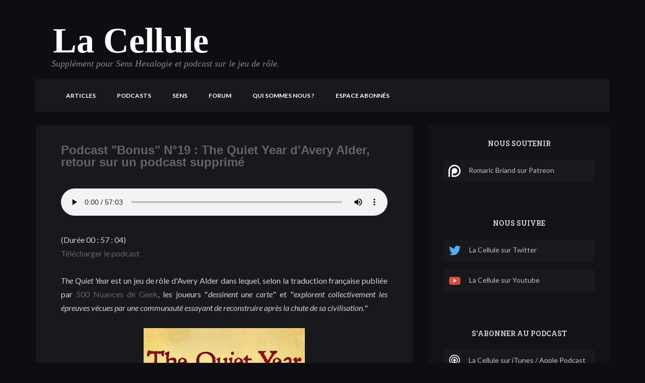

--- FILE ---
content_type: text/html; charset=UTF-8
request_url: https://www.lacellule.net/2018/02/podcast-bonus-n19-quiet-year-davery.html
body_size: 43245
content:
<!DOCTYPE html>
<html class='v2' dir='ltr' xmlns='http://www.w3.org/1999/xhtml' xmlns:b='http://www.google.com/2005/gml/b' xmlns:data='http://www.google.com/2005/gml/data' xmlns:expr='http://www.google.com/2005/gml/expr'>
<head>
<link href='https://www.blogger.com/static/v1/widgets/335934321-css_bundle_v2.css' rel='stylesheet' type='text/css'/>
<script src='https://ajax.googleapis.com/ajax/libs/jquery/1.8.3/jquery.min.js' type='text/javascript'></script>
<link href='//netdna.bootstrapcdn.com/font-awesome/4.0.3/css/font-awesome.min.css' rel='stylesheet' type='text/css'/>
<link href="//fonts.googleapis.com/css?family=Lato:400,300,700,400italic,900%7CRoboto+Slab:400,300,700%7CVoltaire&amp;ver=3.8.1" media="all" rel="stylesheet" type="text/css">
<link href='//netdna.bootstrapcdn.com/bootstrap/3.1.1/css/bootstrap.min.css' rel='stylesheet'/>
<meta content='text/html; charset=UTF-8' http-equiv='Content-Type'/>
<meta content='blogger' name='generator'/>
<link href='https://www.lacellule.net/favicon.ico' rel='icon' type='image/x-icon'/>
<link href='https://www.lacellule.net/2018/02/podcast-bonus-n19-quiet-year-davery.html' rel='canonical'/>
<link rel="alternate" type="application/atom+xml" title="La Cellule - Atom" href="https://www.lacellule.net/feeds/posts/default" />
<link rel="alternate" type="application/rss+xml" title="La Cellule - RSS" href="https://www.lacellule.net/feeds/posts/default?alt=rss" />
<link rel="service.post" type="application/atom+xml" title="La Cellule - Atom" href="https://www.blogger.com/feeds/2424405320491578330/posts/default" />

<link rel="alternate" type="application/atom+xml" title="La Cellule - Atom" href="https://www.lacellule.net/feeds/5580310870809167415/comments/default" />
<!--Can't find substitution for tag [blog.ieCssRetrofitLinks]-->
<link href='https://blogger.googleusercontent.com/img/b/R29vZ2xl/AVvXsEgA5a7OfTenGH8HzUVvN7h6WIC8WYtNleFn8_l62iq2a7BSj88MOi-Sxt9_LBp7L4qpt17DTaQDATIlQoS8KiaZvHqI7bhD5iWCqaBPNzLw9Rk-Gdpfgbvca-8k8FqSZPrR6FYfsSvFsOk/s320/The+Quiet+Year.JPG' rel='image_src'/>
<meta content='https://www.lacellule.net/2018/02/podcast-bonus-n19-quiet-year-davery.html' property='og:url'/>
<meta content='Podcast &quot;Bonus&quot; N°19 : The Quiet Year d&#39;Avery Alder, retour sur un podcast supprimé' property='og:title'/>
<meta content='Podcast d&#39;analyse et de réflexion sur le jeu de rôle' property='og:description'/>
<meta content='https://blogger.googleusercontent.com/img/b/R29vZ2xl/AVvXsEgA5a7OfTenGH8HzUVvN7h6WIC8WYtNleFn8_l62iq2a7BSj88MOi-Sxt9_LBp7L4qpt17DTaQDATIlQoS8KiaZvHqI7bhD5iWCqaBPNzLw9Rk-Gdpfgbvca-8k8FqSZPrR6FYfsSvFsOk/w1200-h630-p-k-no-nu/The+Quiet+Year.JPG' property='og:image'/>
<title>
Podcast "Bonus" N&#176;19 : The Quiet Year d'Avery Alder, retour sur un podcast supprimé
          | 
          La Cellule
</title>
<meta content='Podcast "Bonus" N°19 : The Quiet Year d&#39;Avery Alder, retour sur un podcast supprimé - La Cellule' name='description'/>
<meta content='IE=9; IE=8; IE=7; IE=EDGE; chrome=1' http-equiv='X-UA-Compatible'/>
<meta content='width=device-width, initial-scale=1.0' name='viewport'/>
<meta content='d26g56bhyTjj5GP6ar0E' name='follow_it-verification-code'/>
<style id='page-skin-1' type='text/css'><!--
/*
-----------------------------------------------
Blogger Template Style
Name:     Anzjoy100@gmail.com
Designer: Anz Joy
URL:     www.designerzblog.com
----------------------------------------------- */
/** Blogger default styles **/
#cookieChoiceInfo{
display:none;
}
.videoWrapper {
position: relative;
padding-bottom: 56.25%; /* 16:9 */
padding-top: 25px;
height: 0;
}
.videoWrapper iframe {
position: absolute;
top: 0;
left: 0;
width: 100%;
height: 100%;
}
.form-control {
height: 40px !important;
}
.menu-item a {
padding-top:15px;
padding-bottom:15px;
margin:0 5px;
background-color:transparent;
border: 1px solid transparent;
transition: all 0.3s ease-in;
}
.menu-item a:hover {
padding-top:15px;
padding-bottom:15px;
margin:0 5px;
border: 1px solid #cccccc;
background-color: #cccccc;
transition: all 0.3s ease-in;
}
.bioball {
width:100%;
float:left;
background-image:url(https://lh3.googleusercontent.com/blogger_img_proxy/AEn0k_u9tagrc0bSQJK74ZP6zaRAkjodjJ9FlSXIzklGMX0qe1oG6K_VZElXMDNf81Mj4HkTCY3PBM3Wzr71fXInvoTe9cuY9M8uUiQjJ8YDj4OSnMl-ZC6BW0ks3I4=s0-d);
background-repeat:no-repeat;
background-position:left center;
background-size:128px 128px;
padding:20px 0 20px 150px;
margin-bottom:20px;
border-bottom: 1px solid #575757;
}
.biolinks {float:right;}
#ArchiveList .toggle {
cursor: pointer;
font-family: Arial, sans-serif;
}
#ArchiveList .toggle-open {
_font-size: 1.7em;
line-height: .6em;
}
.avatarRound {display:none;}
#ArchiveList {
text-align: left;
}
#ArchiveList a.post-count-link, #ArchiveList a.post-count-link:link, #ArchiveList a.post-count-link:visited {
text-decoration: none;
}
#ArchiveList a.toggle, #ArchiveList a.toggle:link, #ArchiveList a.toggle:visited, #ArchiveList a.toggle:hover {
color: inherit;
text-decoration: none;
}
.BlogArchive #ArchiveList ul li {
background: none;
list-style: none;
list-style-image: none;
list-style-position: outside;
border-width: 0;
padding-left: 15px;
text-indent: -15px;
margin: .25em 0;
background-image: none;
}
.BlogArchive #ArchiveList ul ul li {
padding-left: 1.2em;
}
.BlogArchive #ArchiveList ul {
margin: 0;
padding: 0;
list-style: none;
list-style-image: none;
border-width: 0;
}
.BlogArchive #ArchiveList ul.posts li {
padding-left: 1.3em;
}
#ArchiveList .collapsed ul {
display: none;
}
.single-post {
margin-top:16px;
}
.Label > div > ul > li> span {
float: right;
display: inline-block;
}
nav.menu ul ul
{ display: none;}
nav.menu ul li:hover > ul
{  display: block;}
nav.menu ul ul.parent_hover{ display: block;}
.widget {
line-height: 1.7;
}
.logo img {
max-width: 199px!important;}
#header-inner > div.descriptionwrapper, .description span {
font: italic normal 16px 'Times New Roman', Times, FreeSerif, serif !important;
color: #888888 !important;
margin-left:15px;
margin-top: -10px;
font-size: 18px !important;
}
#header-inner > div.titlewrapper > h1 > a {
font-size:70px;
font-family:Georgia;
color: #fff;
}
#comments {
background: #18191d;
padding: 24px;
}
.post-body > div.readmore > a {
color: #fff!important;
}
#header-inner > div.titlewrapper > h1 {
color: #eee;
margin-top:10px;
font-size:70px;
font-family:Georgia;
margin-left:35px;
}
abbr[title], abbr[data-original-title] {
cursor: pointer!important;
border-bottom: 0!important;
}
.date-header {
display: none;
}
.section {
margin: 0!important;
}
#navbar{display:none;}
.alignnone {
margin: 5px 20px 20px 0;
}
.more-link {
display: none;
}
.aligncenter,
div.aligncenter {
display: block;
margin: 5px auto 5px auto;
}
.alignright {
float:right;
margin: 5px 0 20px 20px;
}
.alignleft {
float: left;
margin: 5px 20px 20px 0;
}
.aligncenter {
display: block;
margin: 5px auto 5px auto;
}
a img.alignright {
float: right;
margin: 5px 0 20px 20px;
}
a img.alignnone {
margin: 5px 20px 20px 0;
}
a img.alignleft {
float: left;
margin: 5px 20px 20px 0;
}
a img.aligncenter {
display: block;
margin-left: auto;
margin-right: auto
}
.wp-caption {
background: #fff;
border: 1px solid #f0f0f0;
max-width: 96%; /* Image does not overflow the content area */
padding: 5px 3px 10px;
text-align: center;
}
.wp-caption.alignnone {
margin: 5px 20px 20px 0;
}
.wp-caption.alignleft {
margin: 5px 20px 20px 0;
}
.wp-caption.alignright {
margin: 5px 0 20px 20px;
}
.wp-caption img {
border: 0 none;
height: auto;
margin: 0;
max-width: 98.5%;
padding: 0;
width: auto;
}
.wp-caption p.wp-caption-text {
font-size: 11px;
line-height: 17px;
margin: 0;
padding: 0 4px 5px;
}
.bypostauthor cite span {
padding: 6px 10px;
padding: 0.428571429rem 0.714285714rem;
font-size: 11px;
font-size: 0.785714286rem;
line-height: 1.428571429;
font-weight: normal;
}
/* --------------------------------------------------------------
1 - Reset
-------------------------------------------------------------- */
.section {
/* margin: 0; */
}
/* remove ie10+ clear button */
form input[type=text]::-ms-clear {
display: none;
}
div , ul , .gallery-caption , footer p , li a ,  p , span , article
, nav , blockquote , dl ,  dt , dd , td , a, tr , th , code , caption , figcaption , input , label , textarea
{
font-family: 'Lato' , sans-serif;
font-weight: 400;
color: #D0D0D0;
font-size: 16px;
-webkit-font-smoothing: antialiased; /* Fix for webkit rendering */
-webkit-text-size-adjust: none;
}
.author-bio p , .comments p , .comments p a  {
line-height: 26px;
}
input::-webkit-input-placeholder , input:-moz-placeholder{
color: #c1c0c0 !important;
}
.light-font , blockquote , .post-share .tags a , .single-comment .comment-content p , .comments span.comment-date , span a,
.accordion a , .accordion p , .accordion ul li:before , .pbfoot
{
color: #c1c0c0;
}
input , textarea {
color: #A5A3A3 !important;
transition: box-shadow 0.3s;
-webkit-transition: box-shadow 0.3s;
}
a:focus , a:active {
outline: none !important;
text-decoration: none !important;
}
a {
transition: background-color 0.3s;
-webkit-transition: background-color 0.3s;
}
input {
margin: 0px;
}
.margin {
float: left;
clear: both;
width: 100%;
display: block;
margin-top: 15px;
margin-bottom: 15px;
}
.PopularPosts .item-title {
padding-bottom: .2em;
float: left;
}
.PopularPosts img {
padding-right: .4em;
width: 40px;
height: 34px;
float: left;
}
.margin-half {
float: left;
clear: both;
width: 100%;
display: block;
margin-top: 8px;
margin-bottom: 8px;
}
/* close mode */
.close_mode_checked {
text-align: center;
}
.close_mode_checked .logo {
margin-bottom: 30px;
}
h1 , h1 a , h1 span ,
h2 , h2 a , h2 span ,
h3 , h3 a , h3 span ,
h4 , h4 a , h4 span ,
h5 , h5 a , h5 span ,
h6 , h6 a , h6 span
{
color: #eee;
font-family: "Montserrat" , sans-serif;
font-weight: 700;
text-decoration: none;
padding: 0px;
margin-top: 0px;
line-height: 100%;
}
.author-bio h1 , .author-bio h1 a , .author-bio h1 span ,
.author-bio h2 , .author-bio h2 a , .author-bio h2 span ,
.author-bio h3 , .author-bio h3 a , .author-bio h3 span ,
.author-bio h4 , .author-bio h4 a , .author-bio h4 span ,
.author-bio h5 , .author-bio h5 a , .author-bio h5 span ,
.author-bio h6 , .author-bio h6 a , .author-bio h6 span ,
.comments h1 , .comments h1 a , .comments h1 span ,
.comments h2 , .comments h2 a , .comments h2 span ,
.comments h3 , .comments h3 a , .comments h3 span ,
.comments h4 , .comments h4 a , .comments h4 span ,
.comments h5 , .comments h5 a , .comments h5 span ,
.comments h6 , .comments h6 a , .comments h6 span , .comments-form h2,
.related-posts h4 , #respond h4
{
color: #D0D0D0 !important;
font-weight: 700;
text-transform: uppercase;
font-size: 14px;
}
#respond h4 , .comments h4 {
text-transform: uppercase;
font-size: 14px;
margin-bottom: 20px;
}
.related-posts .recent-posts-wrapper {
margin-top: 20px;
}
.related-posts-wrapper .related-posts > h4 {
margin-bottom: 0px;
}
.comments .comment h4 {
text-transform: none;
}
/* secondary content box typo */
.related-posts-wrapper {
float: left;
clear: both;
}
.related-posts-wrapper ul {
float: left;
clear: both;
padding: 0px;
margin: 0px;
}
.related-posts-wrapper ul li {
list-style: none;
}
.related-posts-wrapper ul li:before {
content: "> ";
font-family: 'Voltaire' , sans-serif;
font-weight: 600;
font-size: 14px;
margin-right: 10px;
color: #818181;
float: left;
transition: color 0.4s;
-webkit-transition: color: 0.4s;
}
.related-posts-wrapper ul li a , .related-posts-wrapper ul li:before {
color: #c1c0c0;
-webkit-transition: color 0.3s;
-moz-transition: color 0.3s;
-ms-transition: color 0.3s;
-o-transition: color 0.3s;
transition: color 0.3s;
}
h1 , h1 a {
font-size: 36px;
}
h2 , h2 a {
font-size: 24px;
}
h3 , h3 a {
font-size: 18px;
}
h4 , h4 a {
font-size: 16px;
}
h5 , h5 a {
font-size: 13px;
}
h6 , h6 a {
font-size: 12px;
}
/* --------------------------------------------------------------
2 - Main Styles
-------------------------------------------------------------- */
/*
Main Theme Font Color
*/
a:hover , a:active, a:focus,  .related-posts-wrapper ul li a:hover , .author-bio .author-bio-content h4 a:hover , .related-posts-wrapper ul li:hover:before  , #cancel-comment-reply-link, .author-bio h4 a:hover , .recent-posts-wrapper .post-content span.date , span.custom , .accordion ul li:hover:before  , nav.menu > ul > li a:hover  ,  nav.menu ul ul li a:hover{
color: #fff !important;
}
a:hover {
text-decoration: none;
}
/* divider */
.divider-half {
margin-left: 40%;
clear: both;
width: 20%;
background:#e9e9e9;
height: 2px;
}
.divider {
clear: both;
width: 90%;
margin-left: 5%;
background:#e9e9e9;
height: 2px;
}
/* Main buttons color */
.blog-pagination   .next-posts a:hover  , .blog-pagination ul li a.active, .blog-pagination   .prev-posts a:hover ,   .single-post .post-format-quote .wrapper , .wpcf7-submit, .button-shortcode  , .blog-pagination .wrap  .prev-posts a , .top-pagination .next-posts a , .top-pagination .prev-posts a , #submit-comment , .comment-content .reply:hover , .share-box .toggle-share-box:hover , .share-box .toggle-share-box.active , .readmore a  {
background-color: #fff;
}
nav.menu > ul > li >  ul {
border-top-color: #fff;
}
/*
Main Theme Background Color
*/
header .toggleSidebar  , span.highlight , .single-post .post-format-quote .wrapper  ,  .related-posts-alt .post {
}
span.highlight {
background-color: #fff;
color: #fff !important;
}
.post-meta span.date:hover , .post-meta span.comments:hover , .comment-content h4 a:hover {
color: #fff;
}
/*
Main Theme Border Color
*/
blockquote {
border-left-color: #fff;
}
/*
button hover color
*/
.readmore a:hover  ,.top-pagination a:hover , #submit-comment:hover , .comment-content .reply, .share-box .toggle-share-box ,
.blog-pagination .wrap  .next-posts a:hover  , .blog-pagination .wrap  .prev-posts a:hover , .top-pagination .next-posts a:hover , .top-pagination .prev-posts a:hover
, .blog-pagination .wrap ul li a:hover  , .blog-pagination a.active , .button-shortcode:hover , .wpcf7-submit:hover , .blog-pagination ul li a{
background-color: #303030;
}
/* social icons background color */
footer .social-icons a {
background-color: #363636;
}
.social-icons.sticky-sidebar-social  a {
background-color: #2b2b2b;
}
body {
background: #636467;
}
/* --------------------------------------------------------------
3 -  Sidebar
-------------------------------------------------------------- */
#sidebar {
margin-bottom: 60px;
}
#sidebar-content {
float: left;
clear: both;
padding-top: 30px;
padding-bottom: 30px;
background-color: #121317;
/*border: 1px solid #e9e9e9;*/
margin-top: 16px;
width: 100%;
}
.sidebar-inner-content {
float: left;
clear: both;
padding-right: 30px;
padding-left: 30px;
width: 100%;
}
#sidebar h1 , #sidebar h1 a , #sidebar h1 span ,
#sidebar h2 , #sidebar h2 a , #sidebar h2 span ,
#sidebar h3 , #sidebar h3 a , #sidebar h3 span ,
#sidebar h4 , #sidebar h4 a , #sidebar h4 span ,
#sidebar h5 , #sidebar h5 a , #sidebar h5 span ,
#sidebar h6 , #sidebar h6 a , #sidebar h6 span
{
text-transform: uppercase;
font-family: 'Roboto Slab' , sans-serif;
color: #eee;
}
#sidebarright h2,#sidebar .widget > h3 {
margin-bottom: 25px;
}
#sidebarright h2,#sidebar .widget > h3 , #sidebar .widget > h3 a  ,#sidebar .widget > h3 span {
font-size: 12px;
line-height: 100%;
font-weight: 700;
font-family: 'Roboto Slab' , sans-serif;
}
#sidebar ul , #sidebar .gallery-caption , #sidebar footer p , #sidebar li a , #sidebar  p , #sidebar span , #sidebar article , #sidebar a
, #sidebar nav , #sidebar blockquote , #sidebar dl , #sidebar  dt , #sidebar dd , #sidebar td , #sidebar tr , #sidebar th , #sidebar code , #sidebar caption , #sidebar figcaption , #sidebar input , #sidebar label , #sidebar textarea a
{
color: #c1c0c0;
font-size: 14px;
}
/* sidebar color hover */
#sidebar a:hover , #sidebar a:active , #sidebar a:hover p , #sidebar a:hover span , #sidebar .recent-posts-wrapper .post-content:hover a p , #sidebar .recent-posts-wrapper .post-content:hover a span  {
color: #fff;
}
#sidebar .tweet a:hover {
color: #fff !important;
}
#sidebar .tagcloud a {
color: #fff;
}
#sidebar .tagcloud a:hover {
color: #fff !important;
}
#sidebar .widget {
/*margin-bottom: 50px;*/
float: left;
clear: both;
width: 100%;
}
#sidebar .widget:last-child {
margin-bottom: 0px;
}
#sidebar #sidebar-content {
margin-bottom: -50px;
float: left;
}
/*
List
*/
.widget ul {
padding: 0px;
margin: 0px;
float: left;
clear: both;
width: 100% ;
}
.widget ul li {
list-style: none;
float: left;
clear: both;
margin-bottom: 10px;
padding-bottom: 10px;
width: 100%;
border-bottom: 1px solid #515151;
}
.widget ul li a {
float: left;
clear: both;
width: 100%;
}
.cats-widget ul li span {
float: right;
}
.cats-widget ul li a {
width: auto;
}
.widget ul li:last-child {
margin-bottom: 0px;
}
.widget .twitter-container {
clear: both;
margin-bottom: -18px;
float: left;
}
.widget .twitter-container .tweet {
float: left;
clear: both;
margin-bottom: 18px;
/*background: url(http://themes.suitstheme.com/feather/wp-content/themes/feather/img/twitter-bird.png) 0px 7px no-repeat;*/
padding-left: 25px;
min-height: 35px;
}
#sidebar .twitter-container .tweet a {
color: #636467;
}
.widget .dribbble-image {
position: relative;
transition: opacity 0.2s;
-webkit-transition: opacity 0.2s;
border-radius: 4px;
overflow: hidden;
float: left;
clear: both;
width: 100%;
height: 200px;
}
.widget .dribbble-image img {
max-width: 100%;
}
.widget .dribbble-image:hover {
opacity: 0.5;
}
/* tags */
#blog .tagcloud {
float: left;
clear: both;
margin-top: 27px;
}
.tagcloud {
float: left;
clear: both;
margin-bottom: -5px;
}
.tagcloud a {
float: left;
line-height: 100% !important;
padding: 6px 7px;
float: left;
margin-right: 7px;
margin-bottom: 7px;
color: #fff;
background-color: #3A3A3A;
border-radius: 3px;
-webkit-border-radius: 3px;
text-align: center;
}
.tagcloud a:hover {
color: #fff !important;
background-color: #525252;
}
/* recent posts widgets */
.recent-posts-wrapper {
float: left;
clear: both;
margin-bottom: -20px;
}
.recent-posts-wrapper .post {
float: left;
clear: both;
margin-bottom: 20px;
}
.recent-posts-wrapper.related {
margin-bottom: -30px;
}
.recent-posts-wrapper.related .post
{
float: left;
clear: none;
margin-bottom: 30px;
}
.recent-posts-wrapper .post .post-image {
width: 60px;
height: 60px;
float: left;
border-radius: 4px;
-webkit-border-radius: 4px;
background-color: #dadada;
background-position: center center;
background-repeat: no-repeat;
/*background-image: url(http://themes.suitstheme.com/feather/wp-content/themes/feather/img/post-formats/white/standard.png);*/
overflow: hidden;
}
.recent-posts-wrapper .post .post-image.comment-image {
background: none !important;
}
.recent-posts-wrapper .post .post-image img {
transition: opacity 0.5s;
-webkit-transition: opacity 0.5s;
border-radius: 4px;
opacity: 1;
}
.recent-posts-wrapper .post .post-image img:hover {
opacity: 1 !important;
}
.recent-posts-wrapper .post .post-image.comment-image img:hover
{
opacity: 1 !important;
}
.recent-posts-wrapper .post .post-image a {
width: 60px;
height: 60px;
display: block;
}
.recent-posts-wrapper .post .post-image.link {
/*background-image: url(http://themes.suitstheme.com/feather/wp-content/themes/feather/img/post-formats/white/link.png) !important;*/
}
.recent-posts-wrapper .post .post-image.gallery , .recent-posts-wrapper .post .post-image.image {
/*background-image: url(http://themes.suitstheme.com/feather/wp-content/themes/feather/img/post-formats/white/gallery.png) !important;*/
}
.recent-posts-wrapper .post .post-image.audio {
/*background-image: url(http://themes.suitstheme.com/feather/wp-content/themes/feather/img/post-formats/white/audio.png) !important;*/
}
.recent-posts-wrapper .post .post-image.video {
/*background-image: url(http://themes.suitstheme.com/feather/wp-content/themes/feather/img/post-formats/white/video.png) !important;*/
}
.recent-posts-wrapper .post .post-image.quote {
/*background-image: url(http://themes.suitstheme.com/feather/wp-content/themes/feather/img/post-formats/white/quote.png) !important;*/
}
.recent-posts-wrapper .post .post-image.link {
/*background-image: url(http://themes.suitstheme.com/feather/wp-content/themes/feather/img/post-formats/white/link.png) !important;*/
}
.recent-posts-wrapper .post .post-content {
margin-left: 80px;
}
.recent-posts-wrapper .post .post-content:hover p {
color: #fff;
}
/* related posts */
.related-posts-wrapper .post-content a span.date {
font-weight: 600;
font-size: 14px;
}
.recent-posts-wrapper.related {
width: 100%;
float: left;
clear: both;
}
.recent-posts-wrapper.related .post-content a span.date {
color: #636467 !important;
}
.related-posts-wrapper {
float: left;
clear: both;
width: 100%;
}
.related-posts-wrapper a p {
color: #c1c0c0;
}
.related-posts-wrapper > h2 {
margin-bottom: 40px;
}
.recent-posts-wrapper.related .post-content:hover p , .recent-posts-wrapper.related .post-content:hover span.date {
color: inherit !important;
}
.related-posts-wrapper .post {
float: left;
width: 40%;
margin-right: 10%;
}
.related-posts-alt {
float: left;
clear: both;
width: 100%;
margin-bottom: -15px;
}
.related-posts-alt .post  {
float: left;
margin-right: 2%;
width: 48%;
margin-bottom: 15px;
position: relative;
border-radius: 4px;
-webkit-border-radius: 4px;
text-align: center;
height: 150px;
overflow: hidden;
}
.related-posts-alt .post  .post-image {
float: left;
clear: both;
position: relative;
z-index: 0;
transition: opacity 0.4s;
-webkit-transition: opacity 0.4s;
width: 100%;
text-align: center;
height: 100%;
margin: 0px;
}
.related-posts-alt .post  .post-image img {
max-width: none;
}
.related-posts-alt .post  .post-content {
position: absolute;
left: 0%;
right: 0%;
top: -150px;
width: 100%;
height: 100%;
-webkit-transition: top 0.2s;
transition: top 0.2s;
}
.related-posts-alt .post.no-thumb  .post-content
{
top: 0px;
}
.related-posts-alt .post-content a {
width: 100%;
height: 100%;
float: left;
clear: both;
text-align: center;
}
.related-posts-wrapper .related-posts-alt .post .post-content  a span.date {
margin-top: 55px !important;
position: relative;
float: left;
width: 100%;
text-align: center;
}
.related-posts-alt .post-content p {
margin-top: 55px;
}
.related-posts-alt .post:hover .post-content {
top: 0px;
}
.related-posts-alt .post:hover .post-image {
opacity: 0.2;
}
.related-posts-alt .post p , .related-posts-alt .post span.date , .related-posts-alt a  {
color: #fff !important;
}
/* --------------------------------------------------------------
4 - Navigaiton And Logo
-------------------------------------------------------------- */
header#header {
width: 100%;
/*background-color: #363636;*/
padding-top: 20px;
padding-bottom: 10px;
position: relative;
}
header#header > .container {
position: relative;
z-index: 1;
clear: both;
}
html, body {
height:100%;
width:100%;
}
header .logo {
float: left;
clear: both;
margin-bottom:10px;
}
.logo  {
max-width: 100%;
float: left;
clear: both;
overflow: hidden;
border: 0px;
}
.logo img {
height:auto;
border: 0px;
}
header .top-content {
float:left;
width:100%;
background: #18191d;
padding: 20px 40px 12px 40px;
}
nav.menu {
float: left;
/*margin-top: 10px;*/
margin-right: -37px;
}
nav.menu ul {
padding: 0px;
margin: 0px;
}
nav.menu ul li {
float: left;
list-style: none;
text-transform: uppercase;
position: relative;
/*margin-right: 37px;*/
}
nav.menu > ul > li {
margin-bottom: -35px;
padding-bottom: 35px;
}
nav.menu > ul > li:last-child a:after , nav.menu > ul > li.toggle a:after{
content: "";
margin: 0px;
display: none;
}
nav.menu ul ul {
display: none;
position: absolute;
top: 50px;
left: -30px;
z-index: 9;
width: 200px;
background: #303030;
padding: 0px;
}
nav.menu > ul > li >  ul {
border-top-width: 2px;
border-top-style: solid;
}
nav.menu > ul > li >  ul {  }
nav.menu > ul > li >  ul:after,
nav.menu > ul > li >  ul:before { bottom: 100%; left: 20%; border: solid transparent; content: " "; height: 0; width: 0; position: absolute; pointer-events: none; }
nav.menu > ul > li >  ul:before { border-color: rgba(244, 121, 61, 0); border-bottom-color: #fff; border-width: 6px; margin-left: -6px; }
nav.menu ul ul ul {
left: 200px;
display: none;
top: 0px;
}
nav.menu ul ul li {
float: left;
clear: both;
width: 200px;
text-align: center;
float: left;
clear: both;
padding: 0px;
}
nav.menu ul ul li a {
width: 100%;
padding-left: 12%;
padding-right: 8%;
padding-top: 12px;
padding-bottom: 12px;
text-align: left;
float: left;
clear: both;
display: block;
text-transform: none;
-webkit-transition: background-color 0.3s;
-moz-transition: background-color 0.3s;
-ms-transition: background-color 0.3s;
-o-transition: background-color 0.3s;
transition: background-color 0.3s;
border-bottom: 1px solid #363636;
}
nav.menu ul ul li:last-child a {
border-bottom: none;
}
nav.menu ul ul li a:hover {
background-color: #363636;
}
nav.menu ul ul li a:after {
content: "";
}
nav.menu ul li a {
color: #fff;
text-transform: uppercase;
font-size: 12px;
font-weight: 700;
-webkit-transition: color 0.3s;
-moz-transition: color 0.3s;
-ms-transition: color 0.3s;
-o-transition: color 0.3s;
transition: color 0.3s;
}
nav.menu ul ul li a:hover {
color: #fff !important;
}
/* toggle menu */
nav.menu > ul > li.toggle {
display: none;
}
nav.menu li.toggle a {
color: #fff !important;
}
header  .search {
float: right;
margin-top: 10px;
margin-bottom: -10px;
margin-left: 20px;
}
/* toggle button */
header .toggleSidebar {
/*background-image: url(http://themes.suitstheme.com/feather/wp-content/themes/feather/img/toggle.png);*/
background-repeat: no-repeat;
background-position: center center;
float: right;
margin-left: 20px;
height: 38px;
width: 38px;
border-radius: 3px;
margin-top: -5px;
}
header .toggleSidebar.toggleUp {
/*background-image: url(http://themes.suitstheme.com/feather/wp-content/themes/feather/img/toggle-up.png);*/
background-repeat: no-repeat;
background-position: center center;
float: right;
margin-left: 20px;
height: 38px;
width: 38px;
border-radius: 3px;
}
header .toggleHorizontalSidebar {
/*background-image: url(http://themes.suitstheme.com/feather/wp-content/themes/feather/img/toggle.png);*/
background-repeat: no-repeat;
background-position: center center;
float: right;
margin-left: 20px;
height: 38px;
width: 38px;
border-radius: 3px;
}
/* --------------------------------------------------------------
5 - Posts
-------------------------------------------------------------- */
div.blog {
padding-top: 50px;
}
div.blog.single-blog-page {
padding-top: 0px;
padding-bottom: 45px;
}
div.blog.single-page {
padding-bottom: 45px;
}
div.blog > .container > .row > #blog .blog-pagination {
}
.blog-pagination {
text-align: center;
}
.blog-pagination ul {
padding: 0px;
text-align: center;
display: inline-block;
margin: 0px !important;
}
.blog-pagination ul li {
display: inline-block;
list-style: none;
margin-right: 5px;
}
.blog-pagination ul li a {
text-decoration: none;
float: left;
clear: both;
padding: 8.5px 15px;
border-radius: 4px;
-webkit-border-radius: 4px;
color: #fff;
}
.blog-pagination .next-posts  {
float: right;
clear: none;
}
div.blog > .container > .row > #blog .single-post {
margin-bottom: 20px;
clear: both;
float: left;
width: 100%;
}
div.blog > .container > .row > #blog .single-post:last-child {
}
/* Post Image */
div.blog .single-post  .post-image {
overflow: hidden;
text-align: center;
float: left;
clear: both;
width: 100%;
border-top: 1px solid #E9E9E9;
border-left: 1px solid #e9e9e9;
border-right: 1px solid #e9e9e9;
}
div.blog .single-post  .post-image.post-format-quote {
border: none !important;
}
div.blog .single-post  .post-image img {
width: 100%;
}
/* Post content */
div.blog .single-post > .post-content .post-inner-content {
float: left;
clear: both;
width: 100%;
padding-left: 50px;
padding-right: 50px;
padding-top: 45px;
padding-bottom: 45px;
background: #18191d;
border-right: 1px solid #0d0e12;
border-left: 1px solid #0d0e12;
border-bottom: 1px solid #0d0e12 important;
border-top: none;
}
div.blog .single-post.format-standard > .post-content .post-inner-content{
border-top: 1px solid #E9E9E9;
}
div.blog .single-post.format-audio > .post-content .post-inner-content ,
div.blog .single-post.format-video > .post-content .post-inner-content,
div.blog .single-post.format-image > .post-content .post-inner-content,
div.blog .single-post.format-gallery > .post-content .post-inner-content {
}
.single-post .post-inner-content .main-content p ,
.single-post .post-inner-content .main-content a,
.single-post .post-inner-content .main-content span,
.single-post .post-inner-content .main-content blockquote , .blog.single-page .post-inner-content p ,
.blog.single-page .post-inner-content span, .blog.single-page .post-inner-content blockquote , .blog.single-page .post-inner-content ul li
{
line-height: 26px;
}
.main-content img {
max-width: 100%;
}
.single-post h2.post-header {
width: 100%;
text-align: left;
margin-bottom: 30px;
line-height: 100%;
margin-top: -7px;
}
.single-post .post-meta {
width: 100%;
text-align: left;
margin-bottom: 10px;
float: left;
clear: both;
}
.single-post .post-meta span {
color: #c1c0c0;
line-height: 18px;
margin-right: 30px;
font-size: 14px !important;
float: left;
}
.post-meta span i {
float: left;
margin-top: 3px;
margin-right: 10px;
}
.single-post .post-meta span:last-child {
margin-right: 0px !important;
}
.single-post .post-meta span a {
margin-top: 0px !important;
font-size: 14px;
line-height: 17px !important;
}
.post-meta span.date {
background: url(https://lh3.googleusercontent.com/blogger_img_proxy/AEn0k_t7kGjZoNbg58t2QzZbYMTHGqReaV94otcpgcui2ZSKtwCfO2IC5_i_wyWdCnZwK9LrSsk5K3WPUC_kNnuuR88b3CcMB0CDSqz3-a7td7Eejwc2xl4AsqWgXzaSppIf7f9SXVMSnWkWfWcsc4n4=s0-d) left 1px no-repeat;
}
.post-meta span.comments {
background: url(https://lh3.googleusercontent.com/blogger_img_proxy/AEn0k_sVk17qK6JRcdID17CuouWA8F50MBNr2SCV6fWbpyebeNoGCKVdLGYT_EvFBfxE0sLZzytmXK6XeBJKU6qFRIt2tCzGMcFGL1GDOlozT-FHow5puNTdY05HlaT6oZ0fY5Dqsb9PJdlr1tu4x3kdHKI3aqE=s0-d) left 1px no-repeat;
}
.post-meta span.date:hover {
background: url(https://lh3.googleusercontent.com/blogger_img_proxy/AEn0k_tsXvcL1iCM1C-i31xmLGeS9V-Mv0otSmjhEOUnR5hDInpHGlfmUG8WYATrWbQPwjutlbYZxo5m4_fqGJq-nS3Z-Xey06Kxue5LPLY1pL3DF1_2r2mZkvAkpwT4USzq_oNAG7p04C8WputCTjWZBLXGmNmccQ=s0-d) left 1px no-repeat;
cursor: pointer;
}
.post-meta span.comments:hover {
/*background: url(http://themes.suitstheme.com/feather/wp-content/themes/feather/img/comments-hover.png) left 1px no-repeat;*/
cursor: pointer;
}
/* share seciton */
.share-post {
float: left;
}
/* Social Share Box */
.share-post .share-text {
float: left;
}
.share-post .share-box {
float: left ;
clear: none;
margin-left: 10px;
margin-top: -6px;
position: relative;
}
.share-post .share-box .social-icons a {
background-color: #dadada;
}
.share-post .share-box .social-icons {
padding: 5px 7px 5px 7px;
background: #f2f2f2;
border-radius: 3px;
display: none;
margin-bottom: -11px;
position: relative;
}
.share-post .share-box .social-icons:before {
width: 0px;
height: 0px;
border-style: solid;
border-width: 8px 5px 8px 0px;
border-color: transparent #f2f2f2 transparent transparent;
position: absolute;
left: -5px;
top: 10px;
z-index: 5;
content: "";
}
.share-box .social-icons a {
margin-right: 3px !important;
width: 24px;
height: 24px;
}
#sidebar .social-icons a {
width: 30px;
height: 30px;
margin-right: 2px !important;
margin-bottom: 2px !important;
}
.share-box .social-icons a img {
width: 8px;
height: 8px;
}
.share-box .social-icons a:last-child {
margin-right: 0px !important;
}
.share-box .toggle-share-box {
color: #fff;
font-weight: 700;
text-transform: uppercase;
text-align: center;
padding: 14px 18px;
border-radius: 3px;
-webkit-border-radius: 3px;
float: right;
border-bottom-style: solid;
border-bottom-width: 2px;
margin-left: 20px;
}
.share-box .toggle-share-box:hover {
color: #fff !important;
}
.readmore {
clear: both;
width: 100%;
text-align: left;
margin-top: 30px;
margin-bottom: 5px;
}
.readmore a , .button-shortcode {
color: #fff;
font-weight: 700;
text-transform: uppercase;
text-align: center;
line-height: 100%;
padding: 11px 13px !important;
border-radius: 3px;
-webkit-border-radius: 3px;
}
.readmore a {
padding: 11px 13px;
font-size: 12px;
line-height: 12px;
}
.button-shortcode {
clear: both;
float: left;
}
.readmore a:hover , .button-shortcode:hover {
color: #fff !important;
}
/*
post content
*/
span.highlight {
color: #fff;
}
/* wordpress default gallery  */
.tb-close-icon {
/*background-image: url(http://themes.suitstheme.com/feather/wp-content/themes/feather/img/close-window.png) !important;*/
background-repeat: no-repeat;
}
.tb-close-icon:before {
display: none !important;
}
.gallery dl dt a {
float: left;
width: 100%;
clear: both;
margin-bottom: -25px;
}
.gallery-size-thumbnail {
border-radius: 0px;
width: 100%;
float: left;
clear: both;
}
.gallery .wp-caption-text {
text-transform: capitalize;
display:  none ;
}
.gallery dl dt img {
border: 0px !important;
overflow: hidden;
transition: opacity 0.3s;
-webkit-transition: opacity 0.3s;
}
.gallery dl dt img:hover {
opacity: 0.5;
}
/* status post */
.post-format-status {
height: 100% !important;
max-height: none !important;
}
.post-format-status .inner-wrap {
float: left;
clear: both;
width: 100% !important;
position: relative;
background-color: #18191d;
background-position: left top;
-webkit-background-size: cover;
-moz-background-size: cover;
-o-background-size: cover;
background-size: cover;
}
.post-format-status .inner-wrap > img {
position: absolute;
z-index: 0;
left: 0px;
top: 0px;
height: 100%;
width: 100%;
min-height: 300px;
}
.post-format-status .inner-wrap {
text-align: center;
width: 100%;
}
.post-format-status .inner-wrap .status-wrap {
position: relative;
display: inline-block;
z-index: 1;
margin-top: 40px;
margin-bottom: 30px;
width: 80% !important;
max-width: none !important;
}
.post-format-status .status-wrap blockquote {
border: none !important;
}
.post-format-status .status-wrap .twitter-tweet {
margin: 0px 0px 0px 0px !important;
width: 100% !important;
border: none !important;
box-shadow: none !important;
-webkit-box-shadow: none !important;
}
.post-format-status .status-wrap blockquote {
border: none !important;
}
.post-format-status .inner-wrap .status-wrap div , .post-format-status .inner-wrap .status-wrap  span {
max-width: 100% !important;
}
/* facebook like box */
.fb-like-box, .fb-like-box span, .fb-like-box span iframe {
width: 100% !important;
}
/* audio post */
.post-format-audio {
position: relative;
}
.post-format-audio .embed-audio-code {
float: left;
margin: 0px;
width: 100%;
bottom: 0px;
z-index: 9;
position: relative;
}
.post-format-audio > img {
position:  relative;
z-index: 0;
}
.post-image.audio , .post-image.video {
float: left;
clear: both;
position: relative;
width: 100%;
height: 100%;
}
.post-image.audio div.bg_image {
position: relative;
z-index: 0;
}
.post-image.audio .mejs-container {
position: absolute;
bottom: 0px !important;
width: 100%;
min-width: 100% !important;
float: left;
clear: both;
overflow: hidden;
height: 40px;
}
.post-image.audio .mejs-inner {
float: left;
clear: both;
width: 100%;
position: relative;
overflow: hidden;
height: 40px;
bottom: 0px;
}
.post-image.audio .mejs-controls {
position: relative;
left: 0px;
top: 0px;
height: 40px;
width: 100%;
}
.mejs-inner > div {
position: relative;
z-index: 1;
float: left !important;
}
.post-image.audio .mejs-inner .mejs-clear {
background: #000;
opacity: 0.5;
position: absolute !important;
left: 0px;
bottom: 0px;
width: 100%;
height: 100%;
float: left;
clear: both;
z-index: 0;
overflow: hidden;
height: 40px;
}
/* quote post */
.single-post .post-format-quote .wrapper {
height: auto !important;
}
.single-post .post-format-quote .wrapper {
width: 100%;
overflow: hidden;
position: relative;
float: left;
text-align: left;
}
.single-post .post-format-quote .wrapper > img {
opacity: 0.2;
max-width: none;
position: absolute;
z-index: 0;
left: 0;
top: 0;
width: 100%;
height: 100%;
}
.single-post .post-format-quote .wrapper .quote {
position: relative;
float: left;
clear: both;
top: 0px;
left: 10%;
width: 80%;
z-index: 1;
padding-top: 80px;
padding-bottom: 80px;
}
.single-post .post-format-quote .wrapper .quote p , .single-post .post-format-quote .wrapper .quote span {
font-size: 24px;
line-height: 36px;
color: #fff;
font-weight: 300;
clear: both;
}
.single-post .post-format-quote .wrapper .quote  span {
float: left;
clear: both;
margin-top: 10px;
font-weight: 400;
font-size: 18px;
}
/* --------------------------------------------------------------
6 - Single Post
-------------------------------------------------------------- */
blockquote , .blockquote {
float: left;
clear: both;
width: 100%;
padding-left: 40px;
border-left-width: 2px;
font-style: italic;
padding-top: 0px !important;
padding-bottom: 0px !important;
}
.imageFloat {
float: left;
margin-right: 25px;
margin-bottom: 20px;
}
.single-post-main-content {
padding-bottom: 35px;
border-bottom: 2px solid #e9e9e9;
clear: both;
float: left;
width: 100%;
}
.single-post-main-content img {
max-width: 100%;
}
/* author */
.author-bio {
float: left;
clear: both;
width: 100%;
margin-bottom: -50px !important;
}
.author-bio .avatar {
float: left;
}
.author-bio .author-bio-content {
margin-left: 74px;
}
/* single page */
.single-post .post-inner-content
{
border: 1px solid #0d0e12;
margin-bottom: 0px;
}
.post-content > .span12 > .divider {
margin-top: 60px;
float: left;
clear: both;
}
.post-inner-content  iframe ,  .post-inner-content img , .post-inner-content embed , .post-inner-content audio {
max-width: 100%;
}
/*single post content */
.secondary-content-box {
border-top: none !important;
padding-top: 0px !important;
}
.related-posts-wrapper , .comments.post-inner-content  {
padding-top: 35px !important;
padding-bottom: 35px !important;
}
.secondary-content-box > div.content-box-inner {
border-top: 1px solid #E9E9E9;
padding-top: 35px;
padding-bottom: 35px;
}
div.blog.single-blog-page .post-inner-content {
border-bottom: none !important;
}
div.blog.single-blog-page .post-inner-content:last-child {
/*border-bottom: 1px solid #e9e9e9 !important;*/
}
/* accordion */
.accordion {
position: relative; width: 100%; overflow: hidden; clear: both;
}
.accordion .item {
float: left; clear: both; width: 100%;
margin-bottom: 20px;
}
.accordion .item:last-child {
margin-bottom: 0px;
}
.accordion .item .head {
float: left; clear: both; width: 94%;
padding: 10px 3%; background: #f2f2f2; overflow: hidden;
-moz-border-radius: 3px;
border-radius: 3px;
-webkit-border-radius: 3px;
margin-bottom: 0px;
text-decoration: none;
position: relative;
cursor: pointer;
line-height: 100%;
}
.accordion .item .head:focus {
outline: none;
}
.accordion .item a.head:before {
content: "+ ";
font-size: 16px;
font-weight: bold;
margin-right: 7px;
float: left; clear: both;
}
.accordion .item .head.head-active:before {
content: "- ";
}
.accordion ul {
padding: 0px;
margin: 0px;
}
.accordion .item-content {
clear: both; margin-top: 20px; margin-bottom: 10px; float: left;  display: none;
margin-left: 30px !important;
}
.accordion ul li {
list-style: none;
}
.accordion .item-content ul {
float: left;
clear: both;
margin: 0px;
}
.accordion .item-content ul li {
float: left;
clear: both;
margin-left: 0px;
}
.accordion ul li:before {
content: "> ";
font-family: 'Voltaire' , sans-serif;
margin-right: 10px;
font-size: 12px;
margin-top: 4px;
float: left;
}
/* Respond */
#respond > h2 , #respond > p {
margin-bottom: 20px;
}
#respond form input[type=text] , #respond form input[type=email] , #respond form textarea
{
float: left;
clear: both;
margin-bottom: 10px;
width: 94%;
padding: 12px 3%;
border: none;
background: #f2f2f2;
border-radius: 3px;
font-size: 14px;
}
#respond form input[type=text]:focus , #respond form textarea:focus ,
#respond form input[type=email]:focus , #respond form input[type=email]:active
,#respond form input[type=text]:active , #respond form textarea:active{
box-shadow: inset 0px 0px 1px #c1c0c0;
}
#respond form textarea {
height: 200px;
}
#respond #submit-comment {
color: #fff !important;
font-weight: 700;
font-size: 12px;
line-height: 12px !important;
text-transform: uppercase;
text-align: center;
padding: 11px 13px !important;
border-radius: 3px;
-webkit-border-radius: 3px;
outline: none;
border: none;
transition: background-color 0.3s , border-color 0.3s;
-webkit-transition: background-color 0.3s , border-color 0.3s;
}
#respond #submit-comment:hover {
color: #fff !important;
}
/* c7form */
.wpcf7 > h2 , .wpcf7 > p {
margin-bottom: 20px;
}
.wpcf7-not-valid-tip {
position: static !important;
float: left;
clear: both;
top: 0px !important;
margin-bottom: 20px;
padding: 0px !important;
border: none !important;
line-height: 14px !important;
}
.wpcf7 form input[type=text]  , .wpcf7 form input[type=email] , .wpcf7 form textarea
{
float: left;
clear: both;
margin-bottom: 10px;
width: 94%;
padding: 12px 3%;
border: none;
background: #f2f2f2;
border-radius: 3px;
font-size: 14px;
}
.wpcf7 form input[type=text]:focus , .wpcf7 form textarea:focus ,
.wpcf7 form input[type=email]:focus , .wpcf7 form input[type=email]:active
,.wpcf7 form input[type=text]:active , .wpcf7 form textarea:active{
box-shadow: inset 0px 0px 1px #c1c0c0;
}
.wpcf7 form textarea {
height: 200px;
}
.wpcf7-validation-errors {
float: left;
clear: both;
}
.wpcf7 .wpcf7-submit {
color: #fff !important;
font-weight: 700;
font-size: 12px !important;
line-height: 12px !important;
text-transform: uppercase;
text-align: center;
padding: 11px 13px !important;
border-radius: 3px;
-webkit-border-radius: 3px;
outline: none;
border: none;
transition: background-color 0.3s , border-color 0.3s;
-webkit-transition: background-color 0.3s , border-color 0.3s;
clear: both;
float: left;
}
.wpcf7 .wpcf7-submit:hover {
color: #fff !important;
}
/* --------------------------------------------------------------
8 - Footer
-------------------------------------------------------------- */
footer {
text-align: center;
float: left;
clear: both;
width: 100%;
margin: 0px;
padding: 30px 0px 15px 0px;
background-color: #303030;
}
footer .copyrights p {
line-height: 18px;
color: #525252;
font-size: 14px;
}
footer .copyrights {
float: left;
margin: 0px;
margin-top: 0px;
clear: both;
width: 100%;
}
footer .social-icons {
width: 100%;
margin-bottom: 10px;
}
footer .social-icons a {
margin-bottom: 10px;
}
.social-icons {
float: left;
clear: both;
text-align: center;
}
.social-icons a {
width: 40px;
height: 40px;
display: block;
margin-right: 10px;
background-position: center center;
background-repeat: no-repeat;
border-radius: 3px;
display: inline-block;
position: relative;
transition: background-color 0.5s;
-webkit-transition: background-color 0.5s;
}
#sidebar .social-icons a {
background-color: #dadada;
}
.social-icons a:last-child {
margin-right: 0px;
}
/* search form */
#sidebar form.search {
float: left;
clear: both;
width: 100%;
background-color: #dadada;
border-radius: 4px;
-webkit-border-radius: 4px;
position: relative;
}
#sidebar form.search input.s {
float: left;
clear: both;
width: 100%;
background: none;
border: none;
outline: none;
color: #fff;
padding: 12px 15px;
position: relative;
z-index: 0;
}
#sidebar form.search input.s::-moz-placeholder {
color: #fff;
}
#sidebar form.search input.s:hover {
border: none;
}
#sidebar form.search input.submit {
position: absolute;
top: 12px;
right: 15px;
width: 17px;
height: 17px;
background: url(https://lh3.googleusercontent.com/blogger_img_proxy/AEn0k_u1tDvLdqYCzYxZRMtKkwlOGepxGwsP1Hc0LN7n-Zn1lobLhG6-dL_G6I8ktVaf5aZ5E6qSnhVWxHOZ2DrCvnzRPRvsdivTi5rl_BNFJAcB3cpy5hpH1zuHOLoL0Wf0ijfrA_hG1Rq2emFLP6304G8q=s0-d) no-repeat;
outline: none;
border: none;
}
/* sticky sidebar social icons */
#sidebar .social-icons.sticky-sidebar-social {
text-align: left;
float: left;
clear: both;
margin-bottom: -5px;
}
#blog {
margin-top:16px;}
#blog .post-inner-content .main-content .social-icons a {
background-color: #D8D8D8;
}
#sidebar .social-icons.sticky-sidebar-social a {
margin-right: 10px;
margin-bottom: 10px;
float: left;
display: block;
}
}
#sidebar .social-icons a.facebook:hover {
background-color: #4265b9;
}
#sidebar .social-icons a.twitter:hover {
background-color: #9ae4e8;
}
#sidebar .social-icons a.dribbble:hover {
background-color: #ea4c89;
}
#sidebar .social-icons a.flickr:hover {
background-color: #ff0084;
}
#sidebar .social-icons a.soundcloud:hover {
background-color: #fe9700;
}
#sidebar .social-icons a.google:hover {
background-color: #d62408;
}
#sidebar .social-icons a.skype:hover {
background-color: #0bbff2;
}
#sidebar .social-icons a.pinterest:hover {
background-color: #c31e26;
}
#sidebar .social-icons a.linkedin:hover {
background-color: #005987;
}
#sidebar .social-icons a.vimeo:hover {
background-color: #1bb6ec;
}
#sidebar .social-icons a.tumblr:hover {
background-color: #35506b;
}
#sidebar .social-icons a.youtube:hover {
background-color: #df3333;
}
#sidebar .social-icons a.instagram:hover {
background-color: #F95B60;
}
#sidebar .social-icons a.github:hover {
background-color: #363636;
}
#blog .post-inner-content .main-content .social-icons a.facebook:hover {
background-color: #4265b9;
}
#blog .post-inner-content .main-content .social-icons a.twitter:hover {
background-color: #9ae4e8;
}
#blog .post-inner-content .main-content .social-icons a.dribbble:hover {
background-color: #ea4c89;
}
#blog .post-inner-content .main-content .social-icons a.flickr:hover {
background-color: #ff0084;
}
#blog .post-inner-content .main-content .social-icons a.soundcloud:hover {
background-color: #fe9700;
}
a.google:hover {
background-color: #d62408;
}
#blog .post-inner-content .main-content .social-icons a.skype:hover {
background-color: #0bbff2;
}
#blog .post-inner-content .main-content .social-icons a.pinterest:hover {
background-color: #c31e26;
}
#blog .post-inner-content .main-content .social-icons a.linkedin:hover {
background-color: #005987;
}
#blog .post-inner-content .main-content .social-icons a.vimeo:hover {
background-color: #1bb6ec;
}
#blog .post-inner-content .main-content .social-icons a.tumblr:hover {
background-color: #35506b;
}
#blog .post-inner-content .main-content .social-icons a.youtube:hover {
background-color: #df3333;
}
#blog .post-inner-content .main-content .social-icons a.instagram:hover {
background-color: #F95B60;
}
#blog .post-inner-content .main-content .social-icons a.github:hover {
background-color: #363636;
}
.post-inner-content .social-icons a.facebook {
/*background-image: url(http://themes.suitstheme.com/feather/wp-content/themes/feather/img/facebook.png);*/
}
.post-inner-content .social-icons a.twitter {
/*background-image: url(http://themes.suitstheme.com/feather/wp-content/themes/feather/img/twitter.png);*/
}
.post-inner-content .social-icons a.linkedin {
/*background-image: url(http://themes.suitstheme.com/feather/wp-content/themes/feather/img/linkedin.png);*/
}
.post-inner-content .social-icons a.youtube {
/*background-image: url(http://themes.suitstheme.com/feather/wp-content/themes/feather/img/youtube.png);*/
}
.post-inner-content .social-icons a.soundcloud {
/*background-image: url(http://themes.suitstheme.com/feather/wp-content/themes/feather/img/soundcloud.png);*/
}
.post-inner-content .social-icons a.dribbble {
/*background-image: url(http://themes.suitstheme.com/feather/wp-content/themes/feather/img/dribbble.png);*/
}
.post-inner-content .social-icons a.flickr {
/*background-image: url(http://themes.suitstheme.com/feather/wp-content/themes/feather/img/flickr.png);*/
}
.post-inner-content .social-icons a.pinterest {
/*background-image: url(http://themes.suitstheme.com/feather/wp-content/themes/feather/img/pinterest.png);*/
}
.post-inner-content .social-icons a.google {
/*background-image: url(http://themes.suitstheme.com/feather/wp-content/themes/feather/img/google.png);*/
}
.post-inner-content .social-icons a.vimeo {
/*background-image: url(http://themes.suitstheme.com/feather/wp-content/themes/feather/img/vimeo.png);*/
}
.post-inner-content .social-icons a.tumblr {
/*background-image: url(http://themes.suitstheme.com/feather/wp-content/themes/feather/img/tumblr.png);*/
}
.post-inner-content .social-icons a.skype {
/*background-image: url(http://themes.suitstheme.com/feather/wp-content/themes/feather/img/skype.png);*/
}
.post-inner-content .social-icons a.instagram {
/*background-image: url(http://themes.suitstheme.com/feather/wp-content/themes/feather/img/instagram.png);*/
}
.post-inner-content .social-icons a.github {
/*background-image: url(http://themes.suitstheme.com/feather/wp-content/themes/feather/img/github.png);*/
}
.post-inner-content .social-icons a.facebook:hover {
background-color: #4265b9;
}
.post-inner-content .social-icons a.twitter:hover {
background-color: #9ae4e8;
}
.post-inner-content .social-icons a.dribbble:hover {
background-color: #ea4c89;
}
.post-inner-content .social-icons a.flickr:hover {
background-color: #ff0084;
}
.post-inner-content .social-icons a.soundcloud:hover {
background-color: #fe9700;
}
.post-inner-content .social-icons a.google:hover {
background-color: #d62408;
}
.post-inner-content .social-icons a.skype:hover {
background-color: #0bbff2;
}
.post-inner-content .social-icons a.pinterest:hover {
background-color: #c31e26;
}
.post-inner-content .social-icons a.linkedin:hover {
background-color: #005987;
}
.post-inner-content .social-icons a.vimeo:hover {
background-color: #1bb6ec;
}
.post-inner-content .social-icons a.tumblr:hover {
background-color: #35506b;
}
.post-inner-content .social-icons a.youtube:hover {
background-color: #df3333;
}
.post-inner-content .social-icons a.instagram:hover {
background-color: #F95B60;
}
.post-inner-content .social-icons a.github:hover {
background-color: #363636;
}
footer .social-icons a {
margin-right: 5px;
}
}
footer .social-icons a.facebook:hover {
background-color: #4265b9;
}
footer .social-icons a.twitter:hover {
background-color: #9ae4e8;
}
footer .social-icons a.dribbble:hover {
background-color: #ea4c89;
}
footer .social-icons a.flickr:hover {
background-color: #ff0084;
}
footer .social-icons a.soundcloud:hover {
background-color: #fe9700;
}
a.google:hover {
background-color: #d62408;
}
footer .social-icons a.skype:hover {
background-color: #0bbff2;
}
footer .social-icons a.pinterest:hover {
background-color: #c31e26;
}
footer .social-icons a.linkedin:hover {
background-color: #005987;
}
footer .social-icons a.vimeo:hover {
background-color: #1bb6ec;
}
footer .social-icons a.tumblr:hover {
background-color: #35506b;
}
footer .social-icons a.youtube:hover {
background-color: #df3333;
}
footer .social-icons a.instagram:hover {
background-color: #F95B60;
}
footer .social-icons a.github:hover {
background-color: #272727;
}
/* --------------------------------------------------------------
More Widgets
-------------------------------------------------------------- */
/* flickr widget */
.flickr-wrapper {
height: 200px;
overflow: hidden;
float: left;
width: 100%;
position: relative;
clear: both;
border-radius: 4px;
-webkit-border-radius: 4px;
}
.flickr-wrapper .flexslider {
height: 200px;
overflow: hidden;
position: relative;
float: left;
width: 100%;
border-radius: 4px;
-webkit-border-radius: 4px;
}
.flickr-wrapper .flexslider ul.slides img {
min-width: 100%;
min-height: 100%;
}
.flickr-wrapper ul.slides {
position: relative;
height: 200px;
overflow: hidden;
border-radius: 4px;
-webkit-border-radius: 4px;
}
.flickr-wrapper .flexslider .slides img {width: 100%; display: block;}
.flickr-wrapper .flexslider ul.slides > li {
background: none !important;
height: 200px;
overflow: hidden;
border-radius: 4px;
-webkit-border-radius: 4px;
display: none;
}
.flickr-wrapper .flexslider ul.slides li a {
float: left;
clear: both;
height: 200px;
width: 100%;
overflow: hidden;
border-radius: 4px;
-webkit-border-radius: 4px;
position: relative;
}
.flickr-wrapper .flexslider ul.slides li a:before {
display: none !important;
content: '';
}
.flickr-wrapper .flex-direction-nav {
padding: 0px !important;
background-color: none !important;
left: 0px !important;
width: 100%;
top: 100px !important;
z-index: 999999;
}
.flickr-wrapper .flex-direction-nav .flex-next {
}
.flickr-wrapper .flex-direction-nav li {
background-color: transparent !important;
padding: 0px;
margin: 0px;
}
.flickr-wrapper .flex-direction-nav li {
width: 50px;
height: 50px;
}
.flickr-wrapper .flex-direction-nav a {
top: 80px;
margin: 0px;
opacity: 0.5;
padding: 0px 15px;
position: absolute;
display: block;
height: 40px;
width: 40px;
overflow: hidden;
text-decoration: none;
transition: opacity 0.4s;
-webkit-transition: opacity 0.4s;
background-size: 40px !important;
}
.flickr-wrapper .flex-direction-nav a:before {
content: '';
display: none !important;
}
.flickr-wrapper .flex-direction-nav a:hover {
opacity: 1;
}
}
/* ads widget */
.ads-widget-wrapper {
float: left;
clear: both;
width: 100% !important;
overflow: hidden;
}
.ads-widget-wrapper img {
max-width: 100% !important;
float: left;
width: 100%;
border-radius: 4px;
-webkit-border-radius: 4px;
}
/* --------------------------------------------------------------
404
-------------------------------------------------------------- */
#search-404 {
min-height: 600px;
}
/* --------------------------------------------------------------
9 - Responsive Styles
-------------------------------------------------------------- */
@media (max-width: 1200px) {
.showpageNum a, .menu-item a {
margin:0 !important;
padding:10px !important;
}
}
@media (min-width: 1024px) {
header.sticky-header {
position: relative;
}
}
@media (max-width:  979px){
header .toggleSidebar.toggleUp {
margin-left: 0px;
}
}
@media (min-width: 768px) and (max-width: 979px) {
header.sticky-header {
position: relative;
}
/* top form */
.top-form  {
clear: both;
margin-bottom: 20px !important;
margin-top: 20px !important;
}
a.togglemenu {
display: block;
}
header .top-content {
float: left;
clear: both;
width: 100%;
}
nav.menu {
float: left;
clear: both;
width: 100%;
margin-bottom: 10px;
position: relative;
}
nav.menu > ul {
padding-top: 15px;
padding-bottom: 20px;
}
nav.menu ul , nav.menu ul ul {
float: left;
clear: both;
width: 100%;
position: relative;
border-top: none !important;
}
nav.menu ul ul:before {
display: none !important;
}
nav.menu ul ul , nav.menu ul ul ul {
display: block;
top: 0px;
left: 0px !important;
margin: 0px !important;
position: relative !important;
max-width: 100% !important;
width: 100% !important;
}
nav.menu ul li , nav.menu ul ul li {
float: left;
clear: both;
position: relative;
width: 100%;
}
nav.menu ul li a , nav.menu ul ul li a {
float: left;
clear: both;
width: 94%;
background-color: #2b2b2b;
padding: 10px 3%;
margin-left: 3%;
}
nav.menu ul, nav.menu ul ul {
background: #343434;
}
nav.menu ul li , nav.menu ul ul li {
margin-top: 5px !important;
}
nav.menu ul ul {
margin-left: 4% !important;
width: 96% !important;
}
nav.menu ul ul ul {
margin-left: 0% !important;
width: 100% !important;
}
/* toggle menu */
nav.menu li.toggle {
display: block;
margin-left: 0px !important;
}
nav.menu li.toggle a {
color: #fff !important;
/*background: url(http://themes.suitstheme.com/feather/wp-content/themes/feather/img/toggle.png) 98% 0px no-repeat !important;*/
padding: 0px;
}
nav.menu li.toggle.active {
margin-bottom: 5px !important;
}
nav.menu  ul li {
display: none ;
}
nav.menu > ul li.toggle {
display: block !important;
}
/* sidebar */
#sidebar {
float: left;
clear: both;
margin-top: 20px;
}
.sidebar-inner-content {
float: left;
clear: both;
padding-right: 45px;
padding-left: 45px;
}
/* logo */
header .logo {
margin: 10px 0px 20px 0px;
text-align: center;
width: 100%;
float: left;
margin-bottom:10px;
}
header .logo a {
width: 100%;
text-align: center;
}
header .logo a img {
text-align: center; display: inline-block;
}
/* searh bar */
header  .search {
float: right;
margin-top: 10px;
margin-bottom: -10px;
margin-left: 0px;
width: 100%;
margin-right: 0px;
}
header form.top-search {
background: #f2f2f2;
border-radius: 3px;
-webkit-border-radius: 3px;
position: relative;
width: 92%;
float: left;
height: 38px;
}
header form.top-search input.s {
font-size: 16px;
width: 94%;
padding-left: 3%;
}
header .search  {
float: left;
clear: both;
text-align: center;
width: 100%;
}
header .toggleSidebar {
float: none !important;
display: inline-block;
margin: 0px;
}
}
@media (max-width: 767px) {
#search-404 {
min-height: 0px;
}
.single-comment .single-comment {
float: left;
clear: both;
margin-left: 0px;
}
header.sticky-header {
position: relative;
}
/* top form */
.top-form  {
clear: both;
margin-bottom: 20px !important;
margin-top: 20px !important;
}
a.togglemenu {
display: block;
}
header .top-content {
float: left;
clear: both;
width: 100%;
}
nav.menu {
float: left;
clear: both;
width: 100%;
margin-bottom: 10px;
position: relative;
}
nav.menu > ul {
padding-top: 15px;
padding-bottom: 20px;
}
nav.menu ul , nav.menu ul ul {
float: left;
clear: both;
width: 100%;
position: relative;
border-top: none !important;
}
nav.menu ul ul:before {
display: none !important;
}
nav.menu ul ul , nav.menu ul ul ul {
display: block;
top: 0px;
left: 0px !important;
margin: 0px !important;
position: relative !important;
max-width: 100% !important;
width: 100% !important;
}
nav.menu ul li , nav.menu ul ul li {
float: left;
clear: both;
position: relative;
width: 100%;
}
nav.menu ul li a , nav.menu ul ul li a {
float: left;
clear: both;
width: 94%;
background-color: #2b2b2b;
padding: 10px 3%;
margin-left: 3%;
}
nav.menu ul, nav.menu ul ul {
background: #343434;
}
nav.menu ul li , nav.menu ul ul li {
margin-top: 5px !important;
}
/* toggle menu */
nav.menu li.toggle {
display: block;
margin-left: 0px !important;
}
nav.menu li.toggle a {
color: #fff !important;
/*background: url(http://themes.suitstheme.com/feather/wp-content/themes/feather/img/toggle.png) 98% 0px no-repeat !important;*/
padding: 0px;
}
nav.menu li.toggle.active {
margin-bottom: 5px !important;
}
nav.menu  ul li {
display: none ;
}
nav.menu > ul li.toggle {
display: block !important;
}
nav.menu ul ul {
margin-left: 4% !important;
width: 96% !important;
}
nav.menu ul ul ul {
margin-left: 0% !important;
width: 100% !important;
}
/* sidebar */
#sidebar {
float: left;
clear: both;
margin-top: 20px;
}
.sidebar-inner-content {
float: left;
clear: both;
padding-right: 45px;
padding-left: 45px;
}
/* logo */
header .logo {
margin: 10px 0px 20px 0px;
text-align: center;
width: 100%;
float: left;
}
header .logo a {
width: 100%;
text-align: center;
margin-bottom:10px;
}
header .logo a img {
text-align: center; display: inline-block;
}
/* searh bar */
header  .search {
float: right;
margin-top: 10px;
margin-bottom: -10px;
margin-left: 0px;
width: 100%;
margin-right: 0px;
}
header form.top-search {
background: #f2f2f2;
border-radius: 3px;
-webkit-border-radius: 3px;
position: relative;
width: 92%;
float: left;
height: 38px;
}
header form.top-search input.s {
font-size: 16px;
width: 94%;
padding-left: 3%;
}
header .toggleSidebar {
margin-right: 0px ;
margin-left: 0px;
}
/* logo */
header .logo {
margin: 10px 0px 20px 0px;
text-align: center;
width: 100%;
float: left;
}
header .logo a {
width: 100%;
text-align: center;
}
header .logo a img {
text-align: center; display: inline-block;
}
/* searh bar */
header  .search {
float: right;
margin-top: 10px;
margin-bottom: -10px;
margin-left: 0px;
width: 100%;
margin-right: 0px;
}
header form.top-search {
background: #f2f2f2;
border-radius: 3px;
-webkit-border-radius: 3px;
position: relative;
width: 92%;
float: left;
height: 38px;
}
header form.top-search input.s {
font-size: 16px;
width: 94%;
padding-left: 3%;
}
header .search  {
float: left;
clear: both;
text-align: center;
width: 100%;
}
header .toggleSidebar {
float: none !important;
display: inline-block;
margin: 0px;
}
header .toggleSidebar.toggleUp {
margin-left: 0px;
}
}
@media (min-width: 1200px) {
}
@media (max-width: 640px) {
.wp-audio-shortcode  .mejs-time-rail , .wp-audio-shortcode  .mejs-time-rail .mejs-time-total  {
width: 50% !important;
overflow: hidden;
margin-right: 10px;
}
.related-posts-wrapper .post {
float: left;
width: 100%;
margin-right: 0px;
}
.related-posts-alt .post {
width: 100%;
margin-right: 0px;
}
.single-comment .single-comment {
float: left;
clear: both;
margin-left: 0px;
}
/* audio  */
.audio-wrapper .mejs-controls .mejs-time-rail {
width: 58% !important;
}
.audio-wrapper .mejs-controls .mejs-volume-button {
left: 70%;
}
.audio-wrapper .mejs-horizontal-volume-slider {
left: 12%;
}
/*  slider */
.gallery.flexslider .flex-direction-nav {
width: 100%;
left: 4%;
}
.blog-pagination ul {
width: 95%;
}
header form.top-search {
background: #f2f2f2;
border-radius: 3px;
-webkit-border-radius: 3px;
position: relative;
width: 89%;
float: left;
height: 38px;
}
header form.top-search input.s {
font-size: 16px;
width: 94%;
padding-left: 3%;
}
header .toggleSidebar {
margin-right: 0px ;
margin-left: 0px;
}
header .toggleSidebar.toggleUp {
margin-left: 0px !important;
}
nav.menu li.toggle {
margin-left: 0px !important;
padding-right: 10px !important;
}
}
@media (max-width: 500px){
header .toggleSidebar.toggleUp {
margin-left: 10px;
}
}
@media (max-width: 480px){
.blog-pagination ul {
width: 70%;
margin: 0px -40px 0px auto;
}
header .toggleSidebar.toggleUp {
margin-left: 0px;
}
.link-post-wrapper a {
width: 80% !important;
margin-left: 10% !important;
font-size: 22px;
word-break:break-all;
}
.link-post-wrapper {
overflow: hidden;
}
header form.top-search {
background: #f2f2f2;
border-radius: 3px;
-webkit-border-radius: 3px;
position: relative;
width: 85%;
float: left;
height: 38px;
}
.wp-audio-shortcode  .mejs-time-rail , .wp-audio-shortcode  .mejs-time-rail .mejs-time-total  {
width: 100% !important;
overflow: hidden;
margin-right: 10px;
}
/* audio  */
.audio-wrapper .mejs-controls .mejs-time-rail {
width: 58% !important;
}
.audio-wrapper .mejs-controls .mejs-volume-button {
left: 80%;
}
.audio-wrapper .mejs-horizontal-volume-slider {
left: 12%;
display: none !important;
opacity: 0;
}
span.closeSidebar  {
margin-right: -20px;
}
/* pagination */
.blog-pagination .items-wrap  {
width: 70%;
}
/* share box */
.share-box {
float: right;
clear: both;
margin-top: 20px;
}
/* blockquote */
.blockquote {
padding-left: 5%;
}
/* reply button */
.comment-content .reply {
margin-top: 20px;
}
.single-comment .avatar {
margin-right: 35px;
}
.single-comment .comment-content {
margin-left: 0px;
}
.comment-content .comment-body {
margin-top: 60px;
}
.post-inner-content .main-content img {
max-width: 100% !important;
height: auto !important;
}
.shortcode-img {
margin-right: 0px !important;
width: 100%;
}
.shortcode-img img {
max-width: 100%;
float: left;
clear: both;
}
#pageslide   {
width: 90%;
padding: 40px 5%;
}
#pageslide .widget{
width: 82%;
}
.top-sidebar {
width: 100%;
padding: 40px 0%;
}
.top-sidebar .widget {
width: 95%;
margin-left: 0%;
}
.top-sidebar form {
width: 270px !important;
float: left;
clear: both;
}
.author-bio {
text-align: center;
}
.author-bio .avatar {
float: none;
}
.author-bio .author-bio-content {
margin-left: 0px;
clear: both;
margin-top: 20px;
float: left;
}
.single-comment {
text-align: center;
}
.single-comment .comment-content {
float: left;
clear: both;
margin-top: 20px;
margin-left: 0px;
}
.single-comment .single-comment {
float: left;
clear: both;
margin-left: 0px;
}
.comment-content .reply {
float: left;
margin: 10px 50% 0px 40%;
clear: both !important;
margin-top: 10px;
}
.comment-content .comment-date {
float: none !important;
clear: both;
}
.comment-content .comment-body {
float: left;
clear: both;
margin-top: 10px;
}
.single-comment .avatar {
float: none !important;
clear: both;
margin: 0px !important;
}
}
@media (max-width: 360px) {
header .toggleSidebar.toggleUp {
margin-left: 0px;
}
div.top-sidebar .widget {
float: left;
clear: both;
width: 280px !important;
}
.widget .dribbble-image {
max-width: 100% !important;
float: left;
clear: both;
overflow: hidden;
}
.widget .dribbble-image img {
max-width: 100%;
float: left;
}
}
@media (max-width: 979px) {
}
@media (min-width: 980px) {
}
/* Background Color  */
body {
background-color: #0d0e12;
overflow-x:hidden;
}
/* backgorund patterns */
/* content font */
.post-inner-content .main-content ul , .post-inner-content .main-content .gallery-caption , .post-inner-content .main-content footer p , .post-inner-content .main-content li a , .post-inner-content .main-content  p , .post-inner-content .main-content span , .post-inner-content .main-content article
, .post-inner-content .main-content nav , .post-inner-content .main-content blockquote , .post-inner-content .main-content dl , .post-inner-content .main-content  dt , .post-inner-content .main-content dd , .post-inner-content .main-content td ,  .post-inner-content .main-content tr , .post-inner-content .main-content th , .post-inner-content .main-content code , .post-inner-content .main-content caption , .post-inner-content .main-content figcaption , .post-inner-content .main-content input , .post-inner-content .main-content label , .post-inner-content .main-content textarea , #blog .post-inner-content .main-content a ,
.wpcf7-form input[type=text] , .post-inner-content .main-content .wpcf7-form input[type=email] , .post-inner-content .main-content .wpcf7-form textarea , .author-bio p ,
.single-blog-page .post-inner-content ul , .single-blog-page .post-inner-content .gallery-caption , .single-blog-page .post-inner-content footer p , .single-blog-page .post-inner-content li a , .single-blog-page .post-inner-content  p , .single-blog-page .post-inner-content span , .single-blog-page .post-inner-content article
, .single-blog-page .post-inner-content nav , .single-blog-page .post-inner-content blockquote , .single-blog-page .post-inner-content dl , .single-blog-page .post-inner-content  dt , .single-blog-page .post-inner-content dd , .single-blog-page .post-inner-content td ,  .single-blog-page .post-inner-content tr , .single-blog-page .post-inner-content th , .single-blog-page .post-inner-content code , .single-blog-page .post-inner-content caption , .single-blog-page .post-inner-content figcaption , .single-blog-page .post-inner-content input , .single-blog-page .post-inner-content label
{
font-style: 400;font-size: 16px;line-height: 26px;
/*color:#636467 ;*/
}
.post-inner-content a {
/*202105*/
color:#636467;
}
/* light text color */
#blog .light-font , blockquote , .post-share .tags a ,
.accordion a , .accordion p , .accordion ul li:before ,  .related-posts-wrapper ul li a , .related-posts-wrapper ul li:before
{
color: #c1c0c0 !important;
}
.single-post .post-meta span a , .single-post .post-meta span i {
color: #c1c0c0 !important;
}
.single-post .post-meta span:hover a, .single-post .post-meta span:hover i {
color: #fff !important;
}
/* placeholders color */
input::-webkit-input-placeholder , input:-moz-placeholder , .wpc7-form textarea , .wpc7-form input[type=text] , .wpc7-form input[type=email]  , input[type=text] , input[type=email] , textarea {
color: #A5A3A3 !important;
}
/* post headers color and font*/
h1 , h1 a , h1 span ,
h2 , h2 a , h2 span ,
h3 , h3 a , h3 span ,
h4 , h4 a , h4 span ,
h5 , h5 a , h5 span ,
h6 , h6 a , h6 span
{
font-weight: 700;color:#eee ;  }
/* comments typo related posts typo */
.single-comment .comment-content p , .comments span.comment-date  {
color: #eee !important;
}
/* comments and author headers color and font */
author-bio h1 , .author-bio h1 a , .author-bio h1 span ,
.author-bio h2 , .author-bio h2 a , .author-bio h2 span ,
.author-bio h3 , .author-bio h3 a , .author-bio h3 span ,
.author-bio h4 , .author-bio h4 a , .author-bio h4 span ,
.author-bio h5 , .author-bio h5 a , .author-bio h5 span ,
.author-bio h6 , .author-bio h6 a , .author-bio h6 span ,
.comments h1 , .comments h1 a , .comments h1 span ,
.comments h2 , .comments h2 a , .comments h2 span ,
.comments h3 , .comments h3 a , .comments h3 span ,
.comments h4 , .comments h4 a , .comments h4 span ,
.comments h5 , .comments h5 a , .comments h5 span ,
.comments h6 , .comments h6 a , .comments h6 span , .comments-form h2,
.related-posts h4 , #respond h4
{
color:#D0D0D0 !important;  }
/* button color */
/* button hover color */
/* link color */
#blog .post-inner-content .main-content a , #blog .post-inner-content .main-content a:focus , #blog .post-inner-content .main-content ul li a {
color:  !important;
}
/* link color hover */
#blog .post-inner-content .main-content a:hover , #blog .link-post-wrapper a.light-font:hover , .accordion a:hover  {
color: #fff !important;
}
/* menu color */
nav.menu ul li a {
color:  !important;
}
/* menu hover color */
nav.menu ul li a:hover  {
color:  !important;
}
nav.menu > ul > li >  ul {
border-top-color:  !important;
}
nav.menu > ul > li >  ul:before {
border-bottom-color:  !important;
}
/* sidebar headers color and font */
#sidebar h1 , #sidebar h1 a , #sidebar h1 span ,
#sidebar h2 , #sidebar h2 a , #sidebar h2 span ,
#sidebar h3 , #sidebar h3 a , #sidebar h3 span ,
#sidebar h4 , #sidebar h4 a , #sidebar h4 span ,
#sidebar h5 , #sidebar h5 a , #sidebar h5 span ,
#sidebar h6 , #sidebar h6 a , #sidebar h6 span
{
font-weight: 700;color:#D0D0D0 ;
text-align:center;
font-size:14px; }
/* sidebar typo */
#sidebar ul , #sidebar .gallery-caption , #sidebar footer p , #sidebar li a , #sidebar  p , #sidebar span , #sidebar article , #sidebar a
, #sidebar nav , #sidebar blockquote , #sidebar dl , #sidebar  dt , #sidebar dd , #sidebar td , #sidebar tr , #sidebar th , #sidebar code , #sidebar caption , #sidebar figcaption , #sidebar input , #sidebar label , #sidebar textarea a
{
font-style: 400;font-size: 14px;line-height: 18px;color:#c1c0c0 ;}
/* twitter links  */
#sidebar .twitter-container .tweet a {
color: #D0D0D0;
}
#sidebar .widget-content a:hover ,   #sidebar a:hover , #sidebar a:active , #sidebar a:hover p , #sidebar a:hover span , #sidebar .recent-posts-wrapper .post-content:hover a p , #sidebar .recent-posts-wrapper .post-content:hover a span  {
color: #fff !important;
}
#sidebar .tagcloud a:hover {
color: #fff !important;
}
/* buttons color */
/* buttons hover color */
/* pagination background color */
.blog-pagination ul li a:hover {
color: #fff !important;
}
.post-inner-content .main-content img {
max-width: 100% !important;
height: auto !important;
}
hr {
margin-top: 20px;
margin-bottom: 20px;
border: 0;
border-top: 1px solid #575757;
}
*----COMMENTS-----*/
.comment-header {
background-color: transparent;
border-bottom: 0 solid #c7371d;
padding: 5px 10px 5px 15px;
-moz-border-radius: 5px;
-webkit-border-radius: 5px;
}
.comments .comment-block {
margin-left: 57px!important;
position: relative;
background-color: transparent;
border: 1px solid #3A3A3A;
margin: 10px 0;
-moz-border-radius: 5px;
-webkit-border-radius: 5px;
}
.comments .comments-content .comment-content {
text-align: justify;
padding: 10px 15px;
}
.comments .comments-content .user {
font-style: normal;
font-weight: normal;
}
.comments a {
text-decoration: none;
}
.comments .comments-content .datetime {
margin-left: 21px;
}
.comments .comments-content .icon.blog-author {
background-repeat: no-repeat;
background-image:url([data-uri])
}
.comments .comments-content .icon.blog-author {
display: inline-block;
height: 18px;
margin: 0 0 -4px 6px;
width: 18px;
}
.author-comment .comment-header {
/*background:rgba(12, 124, 134, 0.78)!important;*/
background:transparent;
border-bottom:1px solid #3A3A3A;
}
.comments .comment .comment-actions a {
cursor: pointer;
color: rgb(46, 46, 46);
padding: 2px 3px 2px 30px;
Position: RElative;
-moz-border-radius: 6px;
-webkit-border-radius: 6px;
border-radius: 6px;
font-family: 'Open Sans Condensed', sans-serif;
font-size: 12px;
font-weight: 700;
margin-right: 15px;
background: url(https://blogger.googleusercontent.com/img/b/R29vZ2xl/AVvXsEiAPURCeuFPAo-IFfCuGjjmvMbziphWZl-Y7mF2bb9E8v0M0JBDL6cgeXDIwB_Xsj65uMqepCTs0kz_4QsNPJTEx5qCib5FNTJjAOzvxQaRWv2Gm7yYGbFtW9CY0bOWFslFlgsF1E4JgRvN/s1600/reply.png) no-repeat 9px 0px;
top: -5px;
text-transform: uppercase;
}
.comment {
-webkit-font-smoothing: antialiased;
font-family: Lato, sans-serif;
font-size: 15px;
line-height: 28px;
color: #717171;
}
.comment-header {
padding-left: 15px;
}
.comment-header {
background-color: transparent;
border-bottom: 0 solid #c7371d;
padding: 5px 10px 5px 15px;
-moz-border-radius: 5px;
-webkit-border-radius: 5px;
}
.sb-buttons{
color:#F85B48;
background:#333333;
display:inline-block;
font-size: 20px;
font-weight: bold;
line-height:12px;
text-decoration:none;
text-transform:none;
padding:10px 17px;
border:1px dashed #dedede;
box-shadow: 0 0 0 4px #333333, 2px 1px 6px 4px rgba(10, 10, 0, 0.5);
-webkit-transition: all 0.2s linear;
-moz-transition: all 0.2s linear;
-ms-transition: all 0.2s linear;
-o-transition: all 0.2s linear;
transition: all 0.2s linear;
}
.sb-buttons:hover {
color:#fff;
background:#E74F3D ;
text-decoration:none;
-webkit-transition: all 0.2s linear;
-moz-transition: all 0.2s linear;
-ms-transition: all 0.2s linear;
-o-transition: all 0.2s linear;
transition: all 0.2s linear;
}
#sb-buttons:active {
position:relative;
top:1px;
}
.hb-buttons{
margin:5px;
background: -moz-linear-gradient(#ee8a6e, #EA6D4A);
background: -webkit-gradient(linear,left bottom,left top,color-stop(0,#EA6D4A),color-stop(1, #ee8a6e));
background: -webkit-linear-gradient(#ee8a6e, #EA6D4A);
background: -o-linear-gradient(#ee8a6e, #EA6D4A);
background: -ms-linear-gradient(#ee8a6e, #EA6D4A);
background: linear-gradient(#ee8a6e, #EA6D4A);
font-family: 'Merienda' ;
font-size:18px;
font-color:#333333;
text-decoration:none;
position:relative;
padding:10px 20px;
background-image: linear-gradient(bottom, rgb(143,95,62) 0%, rgb(143,95,62) 100%);
}
.hb-buttons:active {
top:3px;
color:#000;
background-image: linear-gradient(bottom, rgb(143,95,62) 100%, rgb(143,95,62) 0%);
}
ul.social_sb li {
display:inline;
float:left;
background-repeat:no-repeat;
}
ul.social_sb li a {
display:block;
width:35px;
height:50px;
padding-right:0px;
position:relative;
text-decoration:none;
}
ul.social_sb li a strong {
font-weight:400;
position:absolute;
left:20px;
top:-1px;
color:#fff;
z-index:9999;
text-shadow:1px 1px 0 rgba(0,0,0,0.75);
background-color:rgba(0,0,0,0.7);
-moz-border-radius:3px;
-moz-box-shadow:0 0 5px rgba(0,0,0,0.5);
-webkit-border-radius:3px;
-webkit-box-shadow:0 0 5px rgba(0,0,0,0.5);
border-radius:3px;
box-shadow:0 0 5px rgba(0,0,0,0.5);
padding:3px;
}
ul.social_sb li.sbfacebook {
background-image:url(https://blogger.googleusercontent.com/img/b/R29vZ2xl/AVvXsEiCQNA6UJ5BZNElSNdAovGuM32FDvb6Uq4WrCIxDmLRN7DFllvIkA9o_mvxtBYhs1toze2p-ayxcRTg02I-xVlLx7HLBM91knUjDg6CW-WvPpVJDE0o3JGzjZYilu7XfqTuxqqCe-28lHvA/s1600/Facebook.png);
}
ul.social_sb li.sbtwitter {
background-image:url(https://blogger.googleusercontent.com/img/b/R29vZ2xl/AVvXsEgUoZew_6cJ08vxA8vGcf3-2lZjaY45tJoxgyjmK6TTXbLqikt4MLEFOE0Ld7A34Y0pNU8CBYNYoqbdndXnhuiTkPNApnRNZAnOQqj7agA2vuxipB9ZpEhHWPCqXq_U2Z0dmcWc9O_oKQed/s1600/Twitter.png);
}
ul.social_sb li.sbgoogleplus {
background-image:url(https://blogger.googleusercontent.com/img/b/R29vZ2xl/AVvXsEj0aLeMAX5yLtsC3XdmwUz4qxj7sxFOfFKe9qPWPMS1ALYPY1qvR0Tike5f8G9Rc2HrORKUdy4Cu4YAgoNvIZ-gsdt0hY3m4DNv63aspewaHH6476FqHg7sGt4VY2lSwvxmcdiYKMeYdsDB/s1600/Google+.png);
}
ul.social_sb li.sbpinterest {
background-image: url(https://blogger.googleusercontent.com/img/b/R29vZ2xl/AVvXsEhC2AlGSO3XhyphenhyphenSumIM6fNhu4GJji83ODOGEElf0KhrvufJb-wvTOD4HC4gKJnhNkB8i79xeiRvPFlvhwtwH7OUDV9ZMiU7DZ-c4bttFIO5mJ1Lka8tQJNw87GiF6QNzwtLUzm-shY8wrFze/s1600/Pinterest.png);
}
ul.social_sb li.sbstumbleupon {
background-image:url(https://blogger.googleusercontent.com/img/b/R29vZ2xl/AVvXsEiikOWIgJqUzPPcG-CeoglzsA136j6v6ZCIYDiBMkTHDxAa232ucYZnf0lDN6NiLrisEqUCyJPBKRODztRbHjrmCuz7bPv55-5yDHJNsSc_fgxgvuxN53ae7BIF3WxBh1FjnpXV9sN9skjn/s1600/Stumbleupon.png);
}
ul.social_sb li.sbdig {background-image:url(https://blogger.googleusercontent.com/img/b/R29vZ2xl/AVvXsEhSHqdpBwhm0HoBz16GEhIzG3TtmYk3EXUNKxjycCrlOPpO9liR3X5OeIRz_K2Td__5MgBvxr3w4PvXMHlL8j6AjjVJQZx9mntj1sbWmKACX_unAHzIiN9yuI6zvRv4rSo5TJd1N5Nfmitg/s1600/Digg.png);
}
ul.social_sb li.sblinkedin {
background-image:url(https://blogger.googleusercontent.com/img/b/R29vZ2xl/AVvXsEj6KiOT6wzhvo7QE_Kvx8j9IZDIwFuh6dfulNKh-tzzaSHP7XqUorwqSK9JQbwdHSPz15hD0dOu8XDULPZ5g1QvJqOvwnOoqj-W_FUim4RmItTsMkGW1ydvaJPoAFXWDOlfXliPqWW-pN46/s1600/Linkedin.png);
}
ul.social_sb li.sbrdit { background-image:url("https://blogger.googleusercontent.com/img/b/R29vZ2xl/AVvXsEiRPcV8j4ItPVQXRGNn5gwRIHxoBCTBT5nAsPVIm9M2pdk4RK439H9eJ1Xj1soUri8CUcZN3StCiXpjsYyEeH7A9zsxoQkQTS6CC0DS7Dy5IPr4EY8RjgTya2_DnHuKZMGG593QGLVLwqLP/s1600/Reddit.png"); }
ul.social_sb li.sbdelis { background-image:url("https://blogger.googleusercontent.com/img/b/R29vZ2xl/AVvXsEj3aw4qd1nAV3rfx7RoDv-wHl9LPNIyPwhvwhLEN12mfbocusNPbBEDuj18qPi5aIRzyMbgD_UQViA_KwqDjz4symiaIMikgH31Ika7bMlbZh_nSR51sc2vTULQ6oQEAKo_wMUx8wB5J2ZY/s1600/Delicious.png"); }
ul.social_sb li.sbtechno { background-image:url("https://blogger.googleusercontent.com/img/b/R29vZ2xl/AVvXsEh2O88Nkagl42sAzVlztFhnedXt6exSSrvkQgjvEtCkavBTZ_jy5t71LT3wfxpyt8N3lmIxLPqmg7wHkA13i1AZlbIWIzJZ4FT3q2LGhJCGKROpQNKA6n-opFxVjMupslk8tme_zy8n5R0d/s1600/Technorati.png"); }
#animation_sb:hover li {
opacity:0.2;
}
#animation_sb li {
-webkit-transition-property:opacity;
-webkit-transition-duration:500ms;
-moz-transition-property:opacity;
-moz-transition-duration:500ms;
}
#animation_sb li a strong {
opacity:0;
-webkit-transition-property:opacity, top;
-webkit-transition-duration:300ms;
-moz-transition-property:opacity, top;
-moz-transition-duration:300ms;
}
#animation_sb li:hover {
opacity:1;
}
ul.social_sb li {
display: inline;
float: left;
background-repeat: no-repeat;
max-width: 64px;
clear: none;
}
#animation_sb li:hover a strong {
opacity:1;
top:-10px;
}
.sb-button {
margin: 50px auto;
width: 200px;
}
.sb-button a {
background: -moz-linear-gradient(center top , #EA6D4A 0%, #ee8a6e 100%) repeat scroll 0 0 transparent;
color: white;
display: block;
font: 17px/50px 'Merienda';
height: 50px;
text-align: center;
text-decoration: none;
text-transform: uppercase;
width: 200px;
position: relative;
z-index: 2;
/*TYPE*/
color: white;
font: 17px/50px 'Merienda';
text-decoration: none;
text-align: center;
text-transform: uppercase;
/*GRADIENT*/
background: #ee8a6e; /* Old browsers */
background: -moz-linear-gradient(top, #EA6D4A 0%, #ee8a6e 100%); /* FF3.6+ */
background: -webkit-gradient(linear, left top, left bottom, color-stop(0%,#EA6D4A), color-stop(100%,#ee8a6e)); /* Chrome,Safari4+ */
background: -webkit-linear-gradient(top, #EA6D4A 0%,#ee8a6e 100%); /* Chrome10+,Safari5.1+ */
background: -o-linear-gradient(top, #EA6D4A 0%,#ee8a6e 100%); /* Opera 11.10+ */
background: -ms-linear-gradient(top, #EA6D4A 0%,#ee8a6e 100%); /* IE10+ */
background: linear-gradient(top, #EA6D4A 0%,#ee8a6e 100%); /* W3C */
filter: progid:DXImageTransform.Microsoft.gradient( startColorstr=&#39;#EA6D4A&#39;, endColorstr=&#39;#ee8a6e&#39;,GradientType=0 ); /* IE6-9 */
}
.sb-button a, .sb-button p {
-webkit-border-radius: 10px;
-moz-border-radius: 10px;
border-radius: 10px;
-webkit-box-shadow: 2px 2px 8px rgba(0,0,0,0.2);
-moz-box-shadow: 2px 2px 8px rgba(0,0,0,0.2);
box-shadow: 2px 2px 8px rgba(0,0,0,0.2);
}
.sb-button p {
background: #222222;
color: #FFFFFF;
display: block;
font: 12px/45px Helvetica,Verdana,sans-serif;
height: 40px;
margin: -40px 0 0 10px;
position: absolute;
text-align: center;
transition: margin 0.5s ease 0s;
width: 180px;
z-index: 1;
/*TRANSITION*/
-webkit-transition: margin 0.5s ease;
-moz-transition: margin 0.5s ease;
-o-transition: margin 0.5s ease;
-ms-transition: margin 0.5s ease;
transition: margin 0.5s ease;
}
.sb-button:hover .up {
margin: -5px 0 0 10px !important;
}
.sb-button:hover .down {
line-height: 35px !important;
margin: -85px 0 0 10px !important;
}
.sb-button a:active {
background: #00b7ea; /* Old browsers */
background: -moz-linear-gradient(top,  #00b7ea 36%, #009ec3 100%); /* FF3.6+ */
background: -webkit-gradient(linear, left top, left bottom, color-stop(36%,#00b7ea), color-stop(100%,#009ec3)); /* Chrome,Safari4+ */
background: -webkit-linear-gradient(top,  #00b7ea 36%,#009ec3 100%); /* Chrome10+,Safari5.1+ */
background: -o-linear-gradient(top,  #00b7ea 36%,#009ec3 100%); /* Opera 11.10+ */
background: -ms-linear-gradient(top,  #00b7ea 36%,#009ec3 100%); /* IE10+ */
background: linear-gradient(top,  #00b7ea 36%,#009ec3 100%); /* W3C */
filter: progid:DXImageTransform.Microsoft.gradient( startColorstr=&#39;#00b7ea&#39;, endColorstr=&#39;#009ec3&#39;,GradientType=0 ); /* IE6-9 */
}
.sb-button:active .up {
margin: -20px 0 0 10px !important;
}
.sb-button:active .down {
margin: -70px 0 0 10px !important;
}
#blog-pager {
height: 28px;
padding: 10px 0 0;
overflow: visible!important;
margin-top:0;
text-align: center;
}
.showpageArea a {
text-decoration: underline;
font-size: 16px;
text-align: center;
}
.showpageNum a {
font-size: 16px;
text-decoration: none;
border: 1px solid transparent;
margin: 0 5px;
padding: 15px;
}
.showpageNum a:hover {
border: 1px solid #cccccc;
background-color: #cccccc;
}
.showpagePoint {
font-size: 16px;
text-decoration: none;
border: 1px solid #cccccc;
/*background: #E97222;*/
margin: 0 5px;
padding: 15px;
color: #ffffff;
}
.showpageOf {
text-decoration: none;
padding: 5px;
margin: 0 5px;
}
.showpage a {
text-decoration: none;
border: 1px solid #cccccc;
padding: 15px;
}
.showpage a:hover {
text-decoration: none;
background: #cccccc;
}
.showpageNum a:link,.showpage a:link {
text-decoration: none;
/*color: #333333;*/
}

--></style>
<style id='template-skin-1' type='text/css'><!--
#layout {
min-width: 0;}
--></style>
<script type='text/javascript'>
      var thumbnail_mode = "no"; //yes -with thumbnail, no -no thumbnail
      summary_noimg = 430; //summary length when no image
      summary_img = 340; //summary length when with image
      img_thumb_height = 200;
      img_thumb_width = 200;
    </script>
<script type='text/javascript'>
      //<![CDATA[
      function removeHtmlTag(strx,chop){ 
        if(strx.indexOf("<")!=-1)
        {
          var s = strx.split("<"); 
          for(var i=0;i<s.length;i++){ 
            if(s[i].indexOf(">")!=-1){ 
              s[i] = s[i].substring(s[i].indexOf(">")+1,s[i].length); 
            } 
          } 
          strx =  s.join(""); 
        }
        chop = (chop < strx.length-1) ? chop : strx.length-2; 
        while(strx.charAt(chop-1)!=' ' && strx.indexOf(' ',chop)!=-1) chop++; 
        strx = strx.substring(0,chop-1); 
        return strx+'...'; 
      }
      function createSummaryAndThumb(pID){
        var div = document.getElementById(pID);
        var imgtag = "";
        var img = div.getElementsByTagName("img");
        var summ = summary_noimg;
        if(thumbnail_mode == "yes") {
          if(img.length>=1) { 
            imgtag = '<span style="float:left; padding:0px 10px 5px 0px;"><img src="'+img[0].src+'" width="'+img_thumb_width+'px" height="'+img_thumb_height+'px"/></span>';
            summ = summary_img;
          }
        }
        var summary = imgtag + '<div>' + removeHtmlTag(div.innerHTML,summ) + '</div>';
        div.innerHTML = summary;
      }
      //]]>
    </script>
<link href='https://www.blogger.com/dyn-css/authorization.css?targetBlogID=2424405320491578330&amp;zx=c739ad67-d344-494f-921c-b63ecebbffbb' media='none' onload='if(media!=&#39;all&#39;)media=&#39;all&#39;' rel='stylesheet'/><noscript><link href='https://www.blogger.com/dyn-css/authorization.css?targetBlogID=2424405320491578330&amp;zx=c739ad67-d344-494f-921c-b63ecebbffbb' rel='stylesheet'/></noscript>
<meta name='google-adsense-platform-account' content='ca-host-pub-1556223355139109'/>
<meta name='google-adsense-platform-domain' content='blogspot.com'/>

</head>
<body class='single single-post single-format-image body-container'>
<div class='navbar section' id='navbar'><div class='widget Navbar' data-version='1' id='Navbar1'><script type="text/javascript">
    function setAttributeOnload(object, attribute, val) {
      if(window.addEventListener) {
        window.addEventListener('load',
          function(){ object[attribute] = val; }, false);
      } else {
        window.attachEvent('onload', function(){ object[attribute] = val; });
      }
    }
  </script>
<div id="navbar-iframe-container"></div>
<script type="text/javascript" src="https://apis.google.com/js/platform.js"></script>
<script type="text/javascript">
      gapi.load("gapi.iframes:gapi.iframes.style.bubble", function() {
        if (gapi.iframes && gapi.iframes.getContext) {
          gapi.iframes.getContext().openChild({
              url: 'https://www.blogger.com/navbar/2424405320491578330?po\x3d5580310870809167415\x26origin\x3dhttps://www.lacellule.net',
              where: document.getElementById("navbar-iframe-container"),
              id: "navbar-iframe"
          });
        }
      });
    </script><script type="text/javascript">
(function() {
var script = document.createElement('script');
script.type = 'text/javascript';
script.src = '//pagead2.googlesyndication.com/pagead/js/google_top_exp.js';
var head = document.getElementsByTagName('head')[0];
if (head) {
head.appendChild(script);
}})();
</script>
</div></div>
<!-- header -->
<header class='header' id='header'>
<!-- container -->
<div class='container'>
<div class='row'>
<!-- col-xs-12 col-md-12 -->
<div class='col-md-12'>
<!-- logo -->
<div class='logo'>
<div class='heder section' id='heder'><div class='widget Header' data-version='1' id='Header1'>
<div id='header-inner'>
<div class='titlewrapper'>
<h1 class='title'>
<a href='https://www.lacellule.net/'>
La Cellule
</a>
</h1>
</div>
<div class='descriptionwrapper'>
<p class='description'>
<span>
Supplément pour Sens Hexalogie et podcast sur le jeu de rôle.
</span>
</p>
</div>
</div>
</div></div>
</div>
<!-- end logo -->
<!-- top content -->
<div class='top-content'>
<nav class='menu'>
<ul class='sf-menu'>
<li class='toggle' style='display: none;'>
<a href='#'>
                      Menu
                    </a>
</li>
<li class='menu-item menu-item-type-custom menu-item-object-custom menu-item-home menu-item-44 showpageNum' id='menu-item-44' style='display: block;'>
<a href='/'>
                      Articles
                    </a>
</li>
<li class='menu-item menu-item-type-custom menu-item-object-custom menu-item-has-children menu-item-121 showpageNum' id='menu-item-121' style='display: block;'>
<a href='/p/podcasts.html'>
                      Podcasts
                    </a>
</li>
<li class='menu-item menu-item-type-custom menu-item-object-custom menu-item-has-children menu-item-57 showpageNum' id='menu-item-57' style='display: block;'>
<a href='http://senshexalogie.fr/'>
                      Sens
                    </a>
</li>
<li class='menu-item menu-item-type-post_type menu-item-object-page menu-item-48 showpageNum' id='menu-item-48' style='display: block;'>
<a href='http://romaricbriand.fr/forum/'>
                      Forum
                    </a>
</li>
<li class='menu-item menu-item-type-post_type menu-item-object-page menu-item-46 showpageNum' id='menu-item-46' style='display: block;'>
<a href='/p/qui-sommes-nous.html'>
                      Qui sommes nous ?
                    </a>
</li>
<!--<li class='menu-item menu-item-type-post_type menu-item-object-page menu-item-46 showpageNum' id='menu-item-46' style='display: block;'> <a href='/p/podcasteurs.html'> Podcasteurs </a> </li>-->
<!--<li class='menu-item menu-item-type-post_type menu-item-object-page menu-item-47 showpageNum' id='menu-item-47' style='display: block;'> <a href='http://lesateliersimaginaires.com/forum/librairie'> Acheter nos jeux </a> </li>-->
<li class='menu-item menu-item-type-post_type menu-item-object-page menu-item-47 showpageNum' id='menu-item-47' style='display: block;'>
<a href='/p/espace-abbones.html'>Espace Abonnés</a>
</li>
</ul>
</nav>
<!-- toggle -->
<div class='search'>
<a class='toggleSidebar' href='#'>
</a>
</div>
<!-- end search -->
</div>
<!-- end top content -->
</div>
<!-- end col-mx-12 col-md-12 -->
</div>
<!-- end row -->
</div>
<!-- end container -->
</header>
<!-- /header -->
<div class='blog single-blog-page'>
<div class='container'>
<div class='row'>
<div class='blog-wrapper col-md-8 col-xs-12 section' id='blog'><div class='widget Blog' data-version='1' id='Blog1'>
<div class='blog-posts hfeed'>
<!--Can't find substitution for tag [defaultAdStart]-->

                        <div class="date-outer">
                      
<h2 class='date-header'>
<span>
vendredi 2 février 2018
</span>
</h2>

                        <div class="date-posts">
                      
<div class='post-outer'>
<div class='post hentry single-post' itemprop='blogPost' itemscope='itemscope' itemtype='http://schema.org/BlogPosting'>
<meta content='https://blogger.googleusercontent.com/img/b/R29vZ2xl/AVvXsEgA5a7OfTenGH8HzUVvN7h6WIC8WYtNleFn8_l62iq2a7BSj88MOi-Sxt9_LBp7L4qpt17DTaQDATIlQoS8KiaZvHqI7bhD5iWCqaBPNzLw9Rk-Gdpfgbvca-8k8FqSZPrR6FYfsSvFsOk/s320/The+Quiet+Year.JPG' itemprop='image_url'/>
<meta content='2424405320491578330' itemprop='blogId'/>
<meta content='5580310870809167415' itemprop='postId'/>
<a name='5580310870809167415'></a>
<div class='post-content'>
<div class='post-content-inner-wrapper'>
<div class='post-inner-content'>
<h2 class='post-header' itemprop='name'>
<a href='https://archives.lacellule.net/podcel_0306_2018_02_bonus_the_quiet_year_d_avery_alder_retour_sur_un_podcast_supprime.mp3'>
Podcast "Bonus" N&#176;19 : The Quiet Year d'Avery Alder, retour sur un podcast supprimé
</a>
</h2>
<div class='clearfix'>
</div>
<div class='main-content'>
<p>
</p>
<div class='post-body entry-content' id='post-body-5580310870809167415' itemprop='description articleBody'>
<audio controls="" style="width: 100%;"><source src="https://archives.lacellule.net/podcel_0306_2018_02_bonus_the_quiet_year_d_avery_alder_retour_sur_un_podcast_supprime.mp3" type="audio/mpeg"></source></audio>
<br/><br/>
(Durée 00 : 57 : 04)<br />
<a href="https://archives.lacellule.net/podcel_0306_2018_02_bonus_the_quiet_year_d_avery_alder_retour_sur_un_podcast_supprime.mp3">Télécharger le podcast</a><br />
<br />
<div style="text-align: justify;">
<i>The Quiet Year</i> est un jeu de rôle d'Avery Alder dans lequel, selon la traduction française publiée par <a href="http://www.500nuancesdegeek.fr/the-quiet-year-une-annee-de-repit-quatre-saisons-apres-lapocalypse/">500 Nuances de Geek</a>, les joueurs "<i>dessinent une carte</i>" et "<i>explorent collectivement les épreuves vécues par une communauté essayant de reconstruire après la chute de sa civilisation.</i>"</div>
<br />
<div class="separator" style="clear: both; text-align: center;">
<a href="https://blogger.googleusercontent.com/img/b/R29vZ2xl/AVvXsEgA5a7OfTenGH8HzUVvN7h6WIC8WYtNleFn8_l62iq2a7BSj88MOi-Sxt9_LBp7L4qpt17DTaQDATIlQoS8KiaZvHqI7bhD5iWCqaBPNzLw9Rk-Gdpfgbvca-8k8FqSZPrR6FYfsSvFsOk/s1600/The+Quiet+Year.JPG" style="margin-left: 1em; margin-right: 1em;"><img border="0" data-original-height="605" data-original-width="1087" height="178" src="https://blogger.googleusercontent.com/img/b/R29vZ2xl/AVvXsEgA5a7OfTenGH8HzUVvN7h6WIC8WYtNleFn8_l62iq2a7BSj88MOi-Sxt9_LBp7L4qpt17DTaQDATIlQoS8KiaZvHqI7bhD5iWCqaBPNzLw9Rk-Gdpfgbvca-8k8FqSZPrR6FYfsSvFsOk/s320/The+Quiet+Year.JPG" width="320" /></a></div>
<div style="text-align: center;">
<span style="font-size: x-small;">Écran titre de la vidéo de The Quiet Year</span></div>
<br />
<div style="text-align: justify;">
Avec Tommy et Flavie, nous avons tenté de jouer à <i>The Quiet Year</i>
 dans sa version française. Assez rapidement de nombreuses questions se 
bousculent. Qui sommes nous censé incarner ou ne pas incarner ? Que 
sommes-nous censé créer ? Que doit-on faire et, surtout, pourquoi 
doit-on le faire ? Après avoir lu et relu les règles, après les avoir 
tournées dans tous les sens possibles, nous baissons les bras au beau 
milieu de la partie. Sur la carte, des éléments sont apparus, des 
projets ont surgi, mais sous le feu de mécaniques contradictoires, 
aucune fiction n'a émergé. Nous enregistrons un premier podcast...</div>
<div style="text-align: justify;">
<br /></div>
<div style="text-align: justify;">
Quelques minutes après la fin de notre premier podcast, nous découvrons <a href="https://vimeo.com/49091627">cette vidéo</a> (je vous invite à ne pas la regarder tout de suite). Cette découverte va nous pousser à reprendre les micros pour enregistrer un second podcast. Un doute émerge sur la traduction du jeu...<br />
<br />
<div class="separator" style="clear: both; text-align: center;">
<a href="https://blogger.googleusercontent.com/img/b/R29vZ2xl/AVvXsEgxjIPbDj6ToTFWzGbeK3DMW7e9wfGidDcnHcBoHN0vOOFpT-hj-BAeP50jVHzyb4jzvTs4od58quyXD4Q1dTj4_LpXpMfJ62bWD97nhNB-4qKeBSlFVn_HJU2TQGrAXscu60aUi2-viMU/s1600/500+Nuances.JPG" imageanchor="1" style="margin-left: 1em; margin-right: 1em;"><img border="0" data-original-height="769" data-original-width="1535" height="160" src="https://blogger.googleusercontent.com/img/b/R29vZ2xl/AVvXsEgxjIPbDj6ToTFWzGbeK3DMW7e9wfGidDcnHcBoHN0vOOFpT-hj-BAeP50jVHzyb4jzvTs4od58quyXD4Q1dTj4_LpXpMfJ62bWD97nhNB-4qKeBSlFVn_HJU2TQGrAXscu60aUi2-viMU/s320/500+Nuances.JPG" width="320" /></a></div>
<div style="text-align: center;">
<span style="font-size: x-small;"><a href="http://www.500nuancesdegeek.fr/">http://www.500nuancesdegeek.fr/</a></span></div>
<br />
Mais le pire est à venir...<br />
<br />
Le jeudi 1er Février 2018 (jour de la diffusion du premier et du second podcast), grâce à des auditeurs bienveillants, nous nous rendons compte que nous avons fait une erreur gravissime. Nous l'ignorions, mais il s'avère 
que la personne ayant écrit <i>The Quiet Year</i> a changé de sexe et de nom. Or, nous n'avons cessé d'employer son "<i>dead name</i>" (c'est-à-dire le nom assigné à la naissance de cette personne) au lieu d'employer son vrai nom au cours du podcast. L'usage de son <i>dead name</i> pour faire référence à une personne transsexuelle est naturellement considéré comme un acte invasif, une insulte, une violence symbolique... Je me fends immédiatement d'un message d'excuse.</div>
<br />
<div class="separator" style="clear: both; text-align: center;">
<a href="https://blogger.googleusercontent.com/img/b/R29vZ2xl/AVvXsEg4FMflkCSI20Uz73GwpmISGjN6Y-yP0H9juBKCX7ed8qZQiRVYl48_vxu6SiRXsoNr7faHbCAPnNpYZRrm7aMu4RUF3oCsLiHgk56OWap-e2nWUqPFOxiCBSTE0cm9yaz2fYrU-vVqgyI/s1600/excuses.JPG" imageanchor="1" style="margin-left: 1em; margin-right: 1em;"><img border="0" data-original-height="588" data-original-width="616" height="305" src="https://blogger.googleusercontent.com/img/b/R29vZ2xl/AVvXsEg4FMflkCSI20Uz73GwpmISGjN6Y-yP0H9juBKCX7ed8qZQiRVYl48_vxu6SiRXsoNr7faHbCAPnNpYZRrm7aMu4RUF3oCsLiHgk56OWap-e2nWUqPFOxiCBSTE0cm9yaz2fYrU-vVqgyI/s320/excuses.JPG" width="320" /></a></div>
<br />
<div style="text-align: justify;">
Deux heures plus tard, après en avoir discuté avec un maximum d'auditeurs et de membres de <i>La Cellule</i> concernés, je décide évidemment de supprimer ces deux podcasts afin que cette erreur ne se reproduise plus, ne soit plus copier/coller ou même partagée sur les réseaux sociaux.</div>
<div style="text-align: center;">
<br /></div>
<div style="text-align: center;">
***</div>
<br />
<div style="text-align: justify;">
Mais <i>La Cellule</i> est un podcast hebdomadaire. Il faut, dès cette semaine, diffuser une nouvelle émission, s'expliquer, faire la pédagogie de cette erreur et surtout parler de <i>The Quiet Year</i> pour rendre enfin justice au jeu d'Avery Alder. Aussi, Flavie et moi-même avons décidé d'enregistrer un troisième podcast, hier soir...</div>
<div style="text-align: justify;">
<br /></div>
<div style="text-align: justify;">
Merci de votre compréhension. Je réitère mes sincères excuses à Avery Alder, ainsi qu'à toutes les personnes concernées que j'ai blessées. Bonne semaine à tous ! Portez-vous bien et, surtout, jouez bien !</div>
<div style='clear: both;'></div>
</div>
<div class='post-meta'><hr/>
<span class='date-span'>
<i class='fa fa-lg fa-clock-o' style='line-height: 20px;'>
</i>
<span class='pot-timestamp'>

                                Publié à :
                                
<meta content='https://www.lacellule.net/2018/02/podcast-bonus-n19-quiet-year-davery.html' itemprop='url'/>
<a class='timestamp-link' href='https://www.lacellule.net/2018/02/podcast-bonus-n19-quiet-year-davery.html' rel='bookmark' title='permanent link'>
<abbr class='published' itemprop='datePublished' title='2018-02-02T08:29:00+01:00'>
08:29
</abbr>
</a>
</span>
</span>
<span class='comments-span'>
<i class='fa fa-lg fa-comments' style='line-height: 20px;'>
</i>
<span class='pot-comment-link'>
<a class='comment-link' href='https://www.lacellule.net/2018/02/podcast-bonus-n19-quiet-year-davery.html#comment-form' onclick=''>
16&#160;commentaires
                    :
                  </a>
</span>
</span>
</div>
</div>
<div class='post-footer'>
<div class='tagcloud'>
<span class='post-labels'>
<a href='https://www.lacellule.net/search/label/One%20Shot' rel='tag'>
One Shot
</a>
<a href='https://www.lacellule.net/search/label/Podcast%20Bonus' rel='tag'>
Podcast Bonus
</a>
</span>
</div>
<div class='post-footer-line post-footer-line-1'></div>
<div class='post-footer-line post-footer-line-2'></div>
<div class='post-footer-line post-footer-line-3'></div>
</div>
<div class='clearfix'>
</div>
</div>
<div class='post-inner-content secondary-content-box'>
</div>
</div>
</div>
</div>
<div class='comments' id='comments'>
<a name='comments'></a>
<h4>
16&#160;commentaires
                    :
                  </h4>
<div class='comments-content'>
<script async='async' src='' type='text/javascript'></script>
<script type='text/javascript'>
                  (function() {
                    var items = null;
                    var msgs = null;
                    var config = {};
                    // <![CDATA[
                    var cursor = null;
                    if (items && items.length > 0) {
                      cursor = parseInt(items[items.length - 1].timestamp) + 1;
                    }
                    var bodyFromEntry = function(entry) {
                      if (entry.gd$extendedProperty) {
                        for (var k in entry.gd$extendedProperty) {
                          if (entry.gd$extendedProperty[k].name == 'blogger.contentRemoved') {
                            return '<span class="deleted-comment">' + entry.content.$t + '</span>';
                          }
                        }
                      }
                      return entry.content.$t;
                    }
                    var parse = function(data) {
                      cursor = null;
                      var comments = [];
                      if (data && data.feed && data.feed.entry) {
                        for (var i = 0, entry; entry = data.feed.entry[i]; i++) {
                          var comment = {};
                          // comment ID, parsed out of the original id format
                          var id = /blog-(\d+).post-(\d+)/.exec(entry.id.$t);
                          comment.id = id ? id[2] : null;
                          comment.body = bodyFromEntry(entry);
                          comment.timestamp = Date.parse(entry.published.$t) + '';
                          if (entry.author && entry.author.constructor === Array) {
                            var auth = entry.author[0];
                            if (auth) {
                              comment.author = {
                                name: (auth.name ? auth.name.$t : undefined),
                                profileUrl: (auth.uri ? auth.uri.$t : undefined),
                                avatarUrl: (auth.gd$image ? auth.gd$image.src : undefined)
                              };
                            }
                          }
                          if (entry.link) {
                            if (entry.link[2]) {
                              comment.link = comment.permalink = entry.link[2].href;
                            }
                            if (entry.link[3]) {
                              var pid = /.*comments\/default\/(\d+)\?.*/.exec(entry.link[3].href);
                              if (pid && pid[1]) {
                                comment.parentId = pid[1];
                              }
                            }
                          }
                          comment.deleteclass = 'item-control blog-admin';
                          if (entry.gd$extendedProperty) {
                            for (var k in entry.gd$extendedProperty) {
                              if (entry.gd$extendedProperty[k].name == 'blogger.itemClass') {
                                comment.deleteclass += ' ' + entry.gd$extendedProperty[k].value;
                              } else if (entry.gd$extendedProperty[k].name == 'blogger.displayTime') {
                                comment.displayTime = entry.gd$extendedProperty[k].value;
                              }
                            }
                          }
                          comments.push(comment);
                        }
                      }
                      return comments;
                    };
                    var paginator = function(callback) {
                      if (hasMore()) {
                        var url = config.feed + '?alt=json&v=2&orderby=published&reverse=false&max-results=50';
                        if (cursor) {
                          url += '&published-min=' + new Date(cursor).toISOString();
                        }
                        window.bloggercomments = function(data) {
                          var parsed = parse(data);
                          cursor = parsed.length < 50 ? null
                          : parseInt(parsed[parsed.length - 1].timestamp) + 1
                          callback(parsed);
                          window.bloggercomments = null;
                        }
                        url += '&callback=bloggercomments';
                        var script = document.createElement('script');
                        script.type = 'text/javascript';
                        script.src = url;
                        document.getElementsByTagName('head')[0].appendChild(script);
                      }
                    };
                    var hasMore = function() {
                      return !!cursor;
                    };
                    var getMeta = function(key, comment) {
                      if ('iswriter' == key) {
                        var matches = !!comment.author
                        && comment.author.name == config.authorName
                        && comment.author.profileUrl == config.authorUrl;
                        return matches ? 'true' : '';
                      } else if ('deletelink' == key) {
                        return config.baseUri + '/delete-comment.g?blogID='
                        + config.blogId + '&postID=' + comment.id;
                      } else if ('deleteclass' == key) {
                        return comment.deleteclass;
                      }
                      return '';
                    };
                    var replybox = null;
                    var replyUrlParts = null;
                    var replyParent = undefined;
                    var onReply = function(commentId, domId) {
                      if (replybox == null) {
                        // lazily cache replybox, and adjust to suit this style:
                        replybox = document.getElementById('comment-editor');
                        if (replybox != null) {
                          replybox.height = '250px';
                          replybox.style.display = 'block';
                          replyUrlParts = replybox.src.split('#');
                        }
                      }
                      if (replybox && (commentId !== replyParent)) {
                        document.getElementById(domId).insertBefore(replybox, null);
                        replybox.src = replyUrlParts[0]
                        + (commentId ? '&parentID=' + commentId : '')
                        + '#' + replyUrlParts[1];
                        replyParent = commentId;
                      }
                    };
                    var hash = (window.location.hash || '#').substring(1);
                    var startThread, targetComment;
                    if (/^comment-form_/.test(hash)) {
                      startThread = hash.substring('comment-form_'.length);
                    } else if (/^c[0-9]+$/.test(hash)) {
                      targetComment = hash.substring(1);
                    }
                    // Configure commenting API:
                    var configJso = {
                      'maxDepth': config.maxThreadDepth
                    };
                    var provider = {
                      'id': config.postId,
                      'data': items,
                      'loadNext': paginator,
                      'hasMore': hasMore,
                      'getMeta': getMeta,
                      'onReply': onReply,
                      'rendered': true,
                      'initComment': targetComment,
                      'initReplyThread': startThread,
                      'config': configJso,
                      'messages': msgs
                    };
                    var render = function() {
                      if (window.goog && window.goog.comments) {
                        var holder = document.getElementById('comment-holder');
                        window.goog.comments.render(holder, provider);
                      }
                    };
                    // render now, or queue to render when library loads:
                    if (window.goog && window.goog.comments) {
                      render();
                    } else {
                      window.goog = window.goog || {};
                      window.goog.comments = window.goog.comments || {};
                      window.goog.comments.loadQueue = window.goog.comments.loadQueue || [];
                      window.goog.comments.loadQueue.push(render);
                    }
                  })();
                  // ]]>
                </script>
<div id='comment-holder'>
<div class="comment-thread toplevel-thread"><ol id="top-ra"><li class="comment" id="c2898586829711246182"><div class="avatar-image-container"><img src="//resources.blogblog.com/img/blank.gif" alt=""/></div><div class="comment-block"><div class="comment-header"><cite class="user">Anonyme</cite><span class="icon user "></span><span class="datetime secondary-text"><a rel="nofollow" href="https://www.lacellule.net/2018/02/podcast-bonus-n19-quiet-year-davery.html?showComment=1517561501118#c2898586829711246182">2 février 2018 à 09:51</a></span></div><p class="comment-content">Que de tracas ^^. J&#39;espère que la gestion de cette situation n&#39;a pas été trop difficile ni stressante pour l&#39;équipe de la Cellule. Courage !</p><span class="comment-actions secondary-text"><a class="comment-reply" target="_self" data-comment-id="2898586829711246182">Répondre</a><span class="item-control blog-admin blog-admin pid-472326480"><a target="_self" href="https://www.blogger.com/comment/delete/2424405320491578330/2898586829711246182">Supprimer</a></span></span></div><div class="comment-replies"><div id="c2898586829711246182-rt" class="comment-thread inline-thread hidden"><span class="thread-toggle thread-expanded"><span class="thread-arrow"></span><span class="thread-count"><a target="_self">Réponses</a></span></span><ol id="c2898586829711246182-ra" class="thread-chrome thread-expanded"><div></div><div id="c2898586829711246182-continue" class="continue"><a class="comment-reply" target="_self" data-comment-id="2898586829711246182">Répondre</a></div></ol></div></div><div class="comment-replybox-single" id="c2898586829711246182-ce"></div></li><li class="comment" id="c8679023142557619397"><div class="avatar-image-container"><img src="//www.blogger.com/img/blogger_logo_round_35.png" alt=""/></div><div class="comment-block"><div class="comment-header"><cite class="user"><a href="https://www.blogger.com/profile/07663906394653460662" rel="nofollow">Eric Nieudan</a></cite><span class="icon user "></span><span class="datetime secondary-text"><a rel="nofollow" href="https://www.lacellule.net/2018/02/podcast-bonus-n19-quiet-year-davery.html?showComment=1517571514350#c8679023142557619397">2 février 2018 à 12:38</a></span></div><p class="comment-content">Merci d&#39;être revenus sur le contenu du podcast. C&#39;est intéressant d&#39;avoir votre avis - évidemment je suis pas d&#39;accord avec vous ;)<br><br>Une remarque importante : The Quiet Year n&#39;est pas qualifié de jeu de rôle par son auteure. C&#39;est un &quot;jeu de carte&quot; (map game). Personne n&#39;est censé assumer de rôle, divin ou non. Perso, j&#39;adore le positionnement du joueur dans TQY. A mon sens, on se met à la place d&#39;un auteur au sens littéraire du terme. On crée des personnages, on les force à faire des erreurs, et parfois il faut les envoyer à la mort. J&#39;ai eu l&#39;impression d&#39;écrire un roman en deux heures, une expérience vraiment touchante. <br></p><span class="comment-actions secondary-text"><a class="comment-reply" target="_self" data-comment-id="8679023142557619397">Répondre</a><span class="item-control blog-admin blog-admin pid-1929533347"><a target="_self" href="https://www.blogger.com/comment/delete/2424405320491578330/8679023142557619397">Supprimer</a></span></span></div><div class="comment-replies"><div id="c8679023142557619397-rt" class="comment-thread inline-thread"><span class="thread-toggle thread-expanded"><span class="thread-arrow"></span><span class="thread-count"><a target="_self">Réponses</a></span></span><ol id="c8679023142557619397-ra" class="thread-chrome thread-expanded"><div><li class="comment" id="c6715642498983462241"><div class="avatar-image-container"><img src="//www.blogger.com/img/blogger_logo_round_35.png" alt=""/></div><div class="comment-block"><div class="comment-header"><cite class="user"><a href="https://www.blogger.com/profile/07663906394653460662" rel="nofollow">Eric Nieudan</a></cite><span class="icon user "></span><span class="datetime secondary-text"><a rel="nofollow" href="https://www.lacellule.net/2018/02/podcast-bonus-n19-quiet-year-davery.html?showComment=1517572940833#c6715642498983462241">2 février 2018 à 13:02</a></span></div><p class="comment-content">Et vous en parlez dans la troisième partie du podcast. Désolé d&#39;avoir commenté avant d&#39;avoir tout écouté =)</p><span class="comment-actions secondary-text"><span class="item-control blog-admin blog-admin pid-1929533347"><a target="_self" href="https://www.blogger.com/comment/delete/2424405320491578330/6715642498983462241">Supprimer</a></span></span></div><div class="comment-replies"><div id="c6715642498983462241-rt" class="comment-thread inline-thread hidden"><span class="thread-toggle thread-expanded"><span class="thread-arrow"></span><span class="thread-count"><a target="_self">Réponses</a></span></span><ol id="c6715642498983462241-ra" class="thread-chrome thread-expanded"><div></div><div id="c6715642498983462241-continue" class="continue"><a class="comment-reply" target="_self" data-comment-id="6715642498983462241">Répondre</a></div></ol></div></div><div class="comment-replybox-single" id="c6715642498983462241-ce"></div></li><li class="comment" id="c2190130185610834102"><div class="avatar-image-container"><img src="//www.blogger.com/img/blogger_logo_round_35.png" alt=""/></div><div class="comment-block"><div class="comment-header"><cite class="user"><a href="https://www.blogger.com/profile/15059539715698438621" rel="nofollow">Tommy</a></cite><span class="icon user "></span><span class="datetime secondary-text"><a rel="nofollow" href="https://www.lacellule.net/2018/02/podcast-bonus-n19-quiet-year-davery.html?showComment=1517578978565#c2190130185610834102">2 février 2018 à 14:42</a></span></div><p class="comment-content">Bonjour à tous, je suis le fameux Tommy dont il est fait mention dans le podcast, et c&#39;est en partie de mon fait si nous avons commis l&#39;erreur d&#39;employer le &#171;&#160;dead name&#160;&#187; d&#39;Avery Adler, et pour cela je tient également à lui présenter mes excuses ainsi qu&#39;à tous  les auditeurs qui auraient pu trouver notre erreur offensante, sachez que celle-ci a été commise par ignorance des faits, et je tient aussi à saluer la réaction immédiate de Romaric et de l&#39;ensemble de la Cellule. Ce choix d&#39;annuler et remplacer ce podcast est à mon sens la preuve de leur honnêteté, et bien que je regrette de ne pas pouvoir faire profiter de nos débats sur ce jeu qu&#39;est &#171;&#160;the Quiet Year&#160;&#187; comme ils l&#39;ont été enregistrés initialement, cette décision était la seule possible si l&#39;on tient à être parfaitement justes, et encore bravo a Fly et Rom qui ont malgré tout tenu a refaire (encore ^^) un podcast pour résumer nos réflexions , encore merci à vous&#160;! <br><br>Dès lors, et pour aller dans ce sens, je souhaitais apporter quelques éclaircissement sur un point en particulier où j&#39;ai été en désaccord lors du podcast initial ,surtout avec Rom, concernant l&#39;aspect &#171;&#160;chaos&#160;&#187; voir &#171;&#160;random&#160;&#187; du jeu&#160;:<br><br>Tout d&#39;abord, quand il décrit le début de notre partie de &#171;&#160;the Quiet Year&#160;&#187; Rom le définit par la création d&#39;une fiction totalement ex nihilo, point de vue avec lequel j&#39;ai été profondément en désaccord : selon moi, au tout début de la partie on choisit un univers , une ambiance , une &#171;&#160;couleur dominante&#160;&#187; et le but ensuite est de créer en restant fidèle à notre couleur maitresse (ici le theme a été très vite axé sur la lumière et les conséquences de son absence ou présence sur notre civilisation) . Au départ l&#39;idée est floue c&#39;est vrai, c est un peu &#171;&#160;chaotique&#160;&#187; mais au fil des propositions de chacun elle s&#39;affine et c&#39;est justement tout le sel de ce type de mécanique&#160;: rebondir sur l&#39;imaginaire de l&#39;autre et construire ensemble, du flou vers le net , emmener la fiction là où l&#39;ensemble de nos propositions finissent par donner un tout cohérent et beau, voir carrément poétique. Là où Rom ne trouvait que chaos et absence de logique, Fly et moi-même ressentions l&#39;ermergence d&#39;une histoire qui était prometteuse, et avons décidé de construire ensemble dans une même direction.Cela à commencé en définissant un cadre très vague dans lequel nous posions les premiers éléments clé de notre univers (une ile, une montagne , un désert?).Je peux comprendre que se mettre d&#39;accord sur un thème aussi vague peut décontenancer des joueurs comme Rom par exemple qui se sentait &#171;&#160;à la porte&#160;&#187; du jeu, d&#39;autant plus que n&#39;avions pas pris en compte la couleur maitresse qui devait être donnée dans la base et pourtant absente: un monde post-apo! C&#39;est quand même une info qui aide à se projeter&#160;!<br><br>Mais une fois cette première phase terminée et les premiers jalons posés, et ce même sans faire appel à cette notion de post-apo,  ce qui arrive est l&#39;opposé même du chaos&#160;: il s&#39;agit justement d&#39;ordonner, d&#39;arranger nos différentes idées, comme des couches successives de peinture sur une toile au départ blanche (ici notre carte format A4), pour finir avec une œuvre complète et cohérente créée par plusieurs mains, cerveaux et sensibilités.Et c&#39;est cette organisation, cet agencement élégant de nos différentes sensibilités qui apporte la composante poétique si touchante dans ce jeu, et aussi sa cohérence finale. On a donc pu voir notre carte de papier qui prenait vie, au fil des idées qui s&#8217;enchaînaient, et vraiment c&#39;était cool&#160;!<br><br>Pour conclure, je serais très curieux d&#39;en refaire l&#39;expérience avec quelqu&#39;un qui est sûr d&#39;avoir lu les règles dans leur langue d&#39;origine, afin de me faire une véritable opinion sur ce jeu car j&#39;ai ressenti un vrai potentiel poétique, narratif et ludique dans cette expérience.<br><br>Merci encore si vous avez lu jusqu&#39;ici , n&#39;hésitez pas à donner vos feedbacks sur ce jeu&#160;!<br><br><br><br></p><span class="comment-actions secondary-text"><span class="item-control blog-admin blog-admin pid-374305059"><a target="_self" href="https://www.blogger.com/comment/delete/2424405320491578330/2190130185610834102">Supprimer</a></span></span></div><div class="comment-replies"><div id="c2190130185610834102-rt" class="comment-thread inline-thread hidden"><span class="thread-toggle thread-expanded"><span class="thread-arrow"></span><span class="thread-count"><a target="_self">Réponses</a></span></span><ol id="c2190130185610834102-ra" class="thread-chrome thread-expanded"><div></div><div id="c2190130185610834102-continue" class="continue"><a class="comment-reply" target="_self" data-comment-id="2190130185610834102">Répondre</a></div></ol></div></div><div class="comment-replybox-single" id="c2190130185610834102-ce"></div></li></div><div id="c8679023142557619397-continue" class="continue"><a class="comment-reply" target="_self" data-comment-id="8679023142557619397">Répondre</a></div></ol></div></div><div class="comment-replybox-single" id="c8679023142557619397-ce"></div></li><li class="comment" id="c5264608741293930456"><div class="avatar-image-container"><img src="//blogger.googleusercontent.com/img/b/R29vZ2xl/AVvXsEiFmW8H61XGu2ocQjgDv6M0pS3FZ0-tFxCrwd_nFw3s6QcpuisVw29CXTMp689sdNtBtw8sT86EM3VE9PGcYlGOQemOg-iCOlR5jl73v-gzzJ6rF0VyzpgTLbp3q7uTzg/s45-c/mushroom.gif" alt=""/></div><div class="comment-block"><div class="comment-header"><cite class="user"><a href="https://www.blogger.com/profile/01123464553556917616" rel="nofollow">cariboo</a></cite><span class="icon user "></span><span class="datetime secondary-text"><a rel="nofollow" href="https://www.lacellule.net/2018/02/podcast-bonus-n19-quiet-year-davery.html?showComment=1517611645334#c5264608741293930456">2 février 2018 à 23:47</a></span></div><p class="comment-content">Je ne trouve pas très heureux la mise en cause de la traduction (dans le podcast ou le commentaire de Tommy) alors que - si j&#39;ai bien compris - aucun d&#39;entre vous n&#39;a pu comparer la VF et l&#39;original. Pour avoir fait cet exercice rapidement en lisant parallèlement les 2 pdf, je trouve la version traduite plutôt fidèle à la version US. Mais surtout elle ne me semble pas introduire de biais dans la compréhension du jeu.<br>Le décalage relevé par Romaric entre la vidéo promotionnelle et la présentation du jeu n&#39;est pas mieux explicité dans la version originelle. Le côté post-apo de l&#39;univers n&#8217;apparaît qu&#39;en filigrane, au travers des illustrations notamment (la forme des 2 versions est identique).<br>Bref, il ne faut sans doute pas chercher dans l&#39;adaptation française une quelconque raison justifiant l&#39;expérience frustrante du playtest de TQY.<br>En tout cas merci d&#39;avoir remis le jeu en lumière, j&#39;avais fini par l&#39;oublier alors qu&#39;il m&#39;a longtemps tardé de l&#39;essayer... :)</p><span class="comment-actions secondary-text"><a class="comment-reply" target="_self" data-comment-id="5264608741293930456">Répondre</a><span class="item-control blog-admin blog-admin pid-1841498694"><a target="_self" href="https://www.blogger.com/comment/delete/2424405320491578330/5264608741293930456">Supprimer</a></span></span></div><div class="comment-replies"><div id="c5264608741293930456-rt" class="comment-thread inline-thread"><span class="thread-toggle thread-expanded"><span class="thread-arrow"></span><span class="thread-count"><a target="_self">Réponses</a></span></span><ol id="c5264608741293930456-ra" class="thread-chrome thread-expanded"><div><li class="comment" id="c8432552791705689719"><div class="avatar-image-container"><img src="//blogger.googleusercontent.com/img/b/R29vZ2xl/AVvXsEiMHTqsZnUqkwOlMAbcljvdvMXFXk3SXbT5OrL12ICfWIDCkoO7l58waoC26WCrgq394eKOYLq_mJtWj9fNd6ki4m4QkBpJpZO3erZ5CX0K2Z8PIyNT3X6hQ_4g2dHarTo/s45-c/bob.jpg" alt=""/></div><div class="comment-block"><div class="comment-header"><cite class="user"><a href="https://www.blogger.com/profile/12153685503429094381" rel="nofollow">Matthieu</a></cite><span class="icon user "></span><span class="datetime secondary-text"><a rel="nofollow" href="https://www.lacellule.net/2018/02/podcast-bonus-n19-quiet-year-davery.html?showComment=1517667107890#c8432552791705689719">3 février 2018 à 15:11</a></span></div><p class="comment-content">Je serai assez tenté d&#39;abonder dans ton sens Cariboo.<br><br>J&#39;ai également la version originale en anglais sous les yeux, et je ne trouve pas énormément de différence avec la traduction de 500NDG.<br><br>Avery ne dit pas dans la version originale &quot;c&#39;est un jeu dans un monde post apocalyptique&quot;. Uniquement que la civilisation s&#39;est effondrée. Et que vraisemblablement le paysage est apocalyptique et étrange.<br><br>Je peux me tromper, hein, mais il n&#39;y a pas tant que ça de différence dans le propos des deux versions. Par exemple, dans la VF il n&#39;est nul part écrit que l&#39;on joue des sortes de démiurges ou de dieux qui se pencheraient sur le destin d&#39;une communauté.<br><br>Idem dans la VO, on ne te dit pas que tu dois prend le parti des leaders de la communauté.<br><br>Le point qui m&#39;avait marqué lorsque j&#39;ai essayé de comprendre The Quiet Year dans son intention, c&#39;est surtout cette première phrase: &quot;this is a map-drawing game&quot;. Au lieu de l&#39;habituel &quot;this is a role playing game&quot; ou &quot;this is a live action game&quot;.<br>C&#39;est ce qui est (pour moi) l&#39;élément le plus important dans la compréhension du jeu.<br><br>Et effectivement, dans la VF cette phrase devient &quot;Ceci est un jeu où l&#8217;on dessine une carte.&quot;. Je ne trouve pas tant que cela que l&#39;idée initiale soit dénaturée, bien qu&#39;en effet on perde au passage du sens.<br><br>Si vous avez des exemples qui vont à l&#39;encontre de ces impressions, je serai ravi d&#39;en discuter !</p><span class="comment-actions secondary-text"><span class="item-control blog-admin blog-admin pid-143942949"><a target="_self" href="https://www.blogger.com/comment/delete/2424405320491578330/8432552791705689719">Supprimer</a></span></span></div><div class="comment-replies"><div id="c8432552791705689719-rt" class="comment-thread inline-thread hidden"><span class="thread-toggle thread-expanded"><span class="thread-arrow"></span><span class="thread-count"><a target="_self">Réponses</a></span></span><ol id="c8432552791705689719-ra" class="thread-chrome thread-expanded"><div></div><div id="c8432552791705689719-continue" class="continue"><a class="comment-reply" target="_self" data-comment-id="8432552791705689719">Répondre</a></div></ol></div></div><div class="comment-replybox-single" id="c8432552791705689719-ce"></div></li></div><div id="c5264608741293930456-continue" class="continue"><a class="comment-reply" target="_self" data-comment-id="5264608741293930456">Répondre</a></div></ol></div></div><div class="comment-replybox-single" id="c5264608741293930456-ce"></div></li><li class="comment" id="c7919558777036275466"><div class="avatar-image-container"><img src="//www.blogger.com/img/blogger_logo_round_35.png" alt=""/></div><div class="comment-block"><div class="comment-header"><cite class="user"><a href="https://www.blogger.com/profile/00726826783833162874" rel="nofollow">LoFredou</a></cite><span class="icon user "></span><span class="datetime secondary-text"><a rel="nofollow" href="https://www.lacellule.net/2018/02/podcast-bonus-n19-quiet-year-davery.html?showComment=1517644267576#c7919558777036275466">3 février 2018 à 08:51</a></span></div><p class="comment-content">Pas du tout sensibilisé ou au courant des problématiques trans. (cela me dépasse un peu), je viens malgré tout d&#39;écouter l&#8217;émission : super intéressant j&#39;ai trouvé !<br>Notamment pour l&#39;analyse des deux premiers enregistrements (analyse d&#39;analyses du coup !), ou pour les problèmes de compréhension et de communication.<br>Ou encore pour l&#39;expression du ressenti et des goûts de chacun.<br>Ca m&#39;a donné à cogiter.<br><br>En plus, comme de par hasard, ce jeu est proposé dans une convention jdr pas très loin de chez moi dans un mois.<br>Il est donc bien possible que je puisse bientôt expérimenter ce jeu et comparer avec vos impressions.<br><br>A part ça, bravo pour l&#39;acte &#8216;courageux&#8217; de retirer les premiers enregistrements et ensuite de vous y recoller une troisième fois !<br><br>Bonne super continuation à tous et longue vie à La Cellule !</p><span class="comment-actions secondary-text"><a class="comment-reply" target="_self" data-comment-id="7919558777036275466">Répondre</a><span class="item-control blog-admin blog-admin pid-752542080"><a target="_self" href="https://www.blogger.com/comment/delete/2424405320491578330/7919558777036275466">Supprimer</a></span></span></div><div class="comment-replies"><div id="c7919558777036275466-rt" class="comment-thread inline-thread hidden"><span class="thread-toggle thread-expanded"><span class="thread-arrow"></span><span class="thread-count"><a target="_self">Réponses</a></span></span><ol id="c7919558777036275466-ra" class="thread-chrome thread-expanded"><div></div><div id="c7919558777036275466-continue" class="continue"><a class="comment-reply" target="_self" data-comment-id="7919558777036275466">Répondre</a></div></ol></div></div><div class="comment-replybox-single" id="c7919558777036275466-ce"></div></li><li class="comment" id="c2519282444342302159"><div class="avatar-image-container"><img src="//blogger.googleusercontent.com/img/b/R29vZ2xl/AVvXsEiMHTqsZnUqkwOlMAbcljvdvMXFXk3SXbT5OrL12ICfWIDCkoO7l58waoC26WCrgq394eKOYLq_mJtWj9fNd6ki4m4QkBpJpZO3erZ5CX0K2Z8PIyNT3X6hQ_4g2dHarTo/s45-c/bob.jpg" alt=""/></div><div class="comment-block"><div class="comment-header"><cite class="user"><a href="https://www.blogger.com/profile/12153685503429094381" rel="nofollow">Matthieu</a></cite><span class="icon user "></span><span class="datetime secondary-text"><a rel="nofollow" href="https://www.lacellule.net/2018/02/podcast-bonus-n19-quiet-year-davery.html?showComment=1517647302440#c2519282444342302159">3 février 2018 à 09:41</a></span></div><p class="comment-content">Bravo à la Cellule pour la publication de cet errata.<br>Je trouve que vous avez assuré dans votre réaction et dans la façon dont vous avez mené cet épisode 19bis.</p><span class="comment-actions secondary-text"><a class="comment-reply" target="_self" data-comment-id="2519282444342302159">Répondre</a><span class="item-control blog-admin blog-admin pid-143942949"><a target="_self" href="https://www.blogger.com/comment/delete/2424405320491578330/2519282444342302159">Supprimer</a></span></span></div><div class="comment-replies"><div id="c2519282444342302159-rt" class="comment-thread inline-thread hidden"><span class="thread-toggle thread-expanded"><span class="thread-arrow"></span><span class="thread-count"><a target="_self">Réponses</a></span></span><ol id="c2519282444342302159-ra" class="thread-chrome thread-expanded"><div></div><div id="c2519282444342302159-continue" class="continue"><a class="comment-reply" target="_self" data-comment-id="2519282444342302159">Répondre</a></div></ol></div></div><div class="comment-replybox-single" id="c2519282444342302159-ce"></div></li><li class="comment" id="c2508449285631033216"><div class="avatar-image-container"><img src="//www.blogger.com/img/blogger_logo_round_35.png" alt=""/></div><div class="comment-block"><div class="comment-header"><cite class="user"><a href="https://www.blogger.com/profile/15059539715698438621" rel="nofollow">Tommy</a></cite><span class="icon user "></span><span class="datetime secondary-text"><a rel="nofollow" href="https://www.lacellule.net/2018/02/podcast-bonus-n19-quiet-year-davery.html?showComment=1517675509217#c2508449285631033216">3 février 2018 à 17:31</a></span></div><p class="comment-content">pour répondre à cariboo , je comprends la critique que tu formules concernant la mise en cause de la traduction mais je rappelle que nous avons toujours pris la précaution de ne rien affirmer tant que nous n&#39;avions pas lu les règles dans leur format initial. Nous évoquions la traduction comme une possible source de nos problèmes de compréhension des règles et de l&#39;univers de ce jeu. Mais si de ton côté tu as pu mener cette comparaison comme tu le dis, et qu&#39;elle te semble bien correspondre à ce que nous décrivons dans le podcast, alors le problème viendrait bel et bien non pas de la trad, mais du jeu en lui-même et de la façon dont on a (mal?) interprété ses règles... c&#39;est plus troublant encore ! mais je persiste à dire que ce jeu m&#39;intrigue toujours autant . </p><span class="comment-actions secondary-text"><a class="comment-reply" target="_self" data-comment-id="2508449285631033216">Répondre</a><span class="item-control blog-admin blog-admin pid-374305059"><a target="_self" href="https://www.blogger.com/comment/delete/2424405320491578330/2508449285631033216">Supprimer</a></span></span></div><div class="comment-replies"><div id="c2508449285631033216-rt" class="comment-thread inline-thread hidden"><span class="thread-toggle thread-expanded"><span class="thread-arrow"></span><span class="thread-count"><a target="_self">Réponses</a></span></span><ol id="c2508449285631033216-ra" class="thread-chrome thread-expanded"><div></div><div id="c2508449285631033216-continue" class="continue"><a class="comment-reply" target="_self" data-comment-id="2508449285631033216">Répondre</a></div></ol></div></div><div class="comment-replybox-single" id="c2508449285631033216-ce"></div></li><li class="comment" id="c2347815057095949229"><div class="avatar-image-container"><img src="//www.blogger.com/img/blogger_logo_round_35.png" alt=""/></div><div class="comment-block"><div class="comment-header"><cite class="user"><a href="https://www.blogger.com/profile/15059539715698438621" rel="nofollow">Tommy</a></cite><span class="icon user "></span><span class="datetime secondary-text"><a rel="nofollow" href="https://www.lacellule.net/2018/02/podcast-bonus-n19-quiet-year-davery.html?showComment=1517679083372#c2347815057095949229">3 février 2018 à 18:31</a></span></div><p class="comment-content">Cariboo, après avoir lu ton commentaire (parfaitement justifié on le verra ici), j&#39;ai finalement pris le temps ai  trouvé une version originale des règles pour enfin comparer les deux bases en français et anglais . Après une étude approfondie des deux versions j&#39;en arrive à la conclusion que la traduction n&#39;est que très peu responsable des problèmes que nous avons rencontrés lors de cette partie test, je présente donc toutes mes excuses à monsieur Pierre Gavard-Colenny,et je te remercie cher Cariboo de m&#39;avoir fait prendre conscience de cette potentielle injustice .<br><br>Pour réparer ce tort, et pour ceux que ça intéresse je vais résumer cette petite étude dans un post qui suivra celui-ci, en relevant la liste des points qui m&#39;ont dérangé lors de la comparaison des deux versions.Je préviens c&#39;est long donc à vous de voir si vous avez envie de lire tout ça mais je pense que ça apporte quelques explications au fait qu&#39;on ai pas réussi a mener la partie à son terme le jour du podcast.</p><span class="comment-actions secondary-text"><a class="comment-reply" target="_self" data-comment-id="2347815057095949229">Répondre</a><span class="item-control blog-admin blog-admin pid-374305059"><a target="_self" href="https://www.blogger.com/comment/delete/2424405320491578330/2347815057095949229">Supprimer</a></span></span></div><div class="comment-replies"><div id="c2347815057095949229-rt" class="comment-thread inline-thread hidden"><span class="thread-toggle thread-expanded"><span class="thread-arrow"></span><span class="thread-count"><a target="_self">Réponses</a></span></span><ol id="c2347815057095949229-ra" class="thread-chrome thread-expanded"><div></div><div id="c2347815057095949229-continue" class="continue"><a class="comment-reply" target="_self" data-comment-id="2347815057095949229">Répondre</a></div></ol></div></div><div class="comment-replybox-single" id="c2347815057095949229-ce"></div></li><li class="comment" id="c8722609920950829966"><div class="avatar-image-container"><img src="//www.blogger.com/img/blogger_logo_round_35.png" alt=""/></div><div class="comment-block"><div class="comment-header"><cite class="user"><a href="https://www.blogger.com/profile/15059539715698438621" rel="nofollow">Tommy</a></cite><span class="icon user "></span><span class="datetime secondary-text"><a rel="nofollow" href="https://www.lacellule.net/2018/02/podcast-bonus-n19-quiet-year-davery.html?showComment=1517680186848#c8722609920950829966">3 février 2018 à 18:49</a></span></div><p class="comment-content">Comme convenu voici un résumé des problèmes que je rencontre à la lecture des deux versions (fr et GB) de la base du jeu &#171;&#160;The Quiet&#160; Year&#160;&#187;.<br><br>Les problèmes commencent dès la première ligne de la base&#160;:<br><br>Chapitre I &#8211; Gather &#171;&#160;What this is&#160;&#187; (&#171;&#160;Ce qu&#39;est ce jeu&#160;&#187;)&#160;<br><br>&#171;&#160;This is a map-drawing game. You collectively explore the struggles of a community, trying to rebuild after the collapse of civilization&#160;&#187;  <br><br>-dans la trad en effet on parle d&#39;un &#171;&#160;jeu où l&#39;on dessine une carte&#160;&#187;, du coup dès le départ, on perds le côté central de cette notion, d&#39;où l&#39;assimilation possible à un Jdr traditionnel où l&#39;on utiliserait un support visuel type carte manuscrite mais comme un simple outil.<br><br><br>-Dans le chapitre &#171;&#160;Who We Are&#160;&#187; censé traiter du positionnement des joueurs&#160;:<br><br>&#171;&#160;We all have two roles to play in this game. The first is to represent the community at a bird&#8217;s eye level, and to care about its fate. The second is to dispassionately introduce dilemmas, as scientists conducting an experiment. The Quiet Year asks us to move in and out of these two roles&#160;&#187;<br><br>-en gros dans la traduction du terme &#171;&#160;at a birds&#39;eye level&#160;&#187; , qui donne dans la traduction officielle &#171;&#160;vue du ciel&#160;&#187;on a compris que nous aurions une position d&#39;observateur dominant la communauté, et de plus on nous demande de nous soucier du destin de celle-ci&#160;. Partant de là,  l&#39;analogie du démiurge est facile à faire.<br><br>-Dans un deuxième temps, on nous demande d&#39;introduire de manière dépassionnée des dilemmes, tel des scientifiques menant une expérience. On pourra noter ici un premier paradoxe, clairement voulu par l&#39;auteur. Il nous place dans deux rôles parfaitement contradictoires ( se soucier de manière dépassionnée?) et nous prévient que nous allons devoir passer de l&#39;un à l&#39;autre de ces deux rôles au cours du jeu. Mais visiblement on doit le faire toujours de cette position &#171;&#160;dominante&#160;&#187;.<br><br>Deuxième paragraphe&#160;, le paradoxe continue, ajoutant à la confusion :<br><br>&#171;&#160;We don&#8217;t embody specific characters nor act out scenes. Instead, we represent currents of thought within the community. When we speak or take action, we might be representing a single person or a great many. If we allow ourselves to care about the fate of these people, The Quiet Year becomes a richer experience and serves as a lens for understanding communities in conflict.&#160;&#187;<br><br>-En gros j&#39;en comprends qu&#39;on nous demande de ne pas incarner de personnages en particulier ni de les mettre en scène individuellement, il faut à la place représenter un &#171;&#160;courant de pensée&#160;&#187;. Avez-vous déjà essayé d&#39;incarner un mouvement de pensée, sans utiliser un personnage comme intermédiaire&#160;? Moi oui, le jour de ce playtest  et ça a foiré magistralement.<br>Et on continue sur la lancée, &#171;&#160;quand nous parlons ou agissons, il se peut que nous représentions une seule personne ou un grand nombre&#160;&#187;. Cette règle vient en contradiction directe avec celle nous demandant juste avant de ne pas incarner de personnage en particulier... bref, je pourrais continuer à relever d&#39;autres contradictions du même tonneau, mais je pense que ces quelques exemples suffiront à illustrer ma confusion face à ces règles.<br><br><br><br><br>Il est explicité dans la base que le propos du jeu est de placer les joueurs face à la difficulté qu&#39;ont les communautés à se comprendre et à dialoguer. Soit. Mais est-ce que forcer la main des joueurs en les mettant dans un positionnement tellement paradoxal dans le but d&#39;appuyer (voir carrément surligner) ce même propos, ne dessert-il pas le jeu au final&#160;?<br></p><span class="comment-actions secondary-text"><a class="comment-reply" target="_self" data-comment-id="8722609920950829966">Répondre</a><span class="item-control blog-admin blog-admin pid-374305059"><a target="_self" href="https://www.blogger.com/comment/delete/2424405320491578330/8722609920950829966">Supprimer</a></span></span></div><div class="comment-replies"><div id="c8722609920950829966-rt" class="comment-thread inline-thread hidden"><span class="thread-toggle thread-expanded"><span class="thread-arrow"></span><span class="thread-count"><a target="_self">Réponses</a></span></span><ol id="c8722609920950829966-ra" class="thread-chrome thread-expanded"><div></div><div id="c8722609920950829966-continue" class="continue"><a class="comment-reply" target="_self" data-comment-id="8722609920950829966">Répondre</a></div></ol></div></div><div class="comment-replybox-single" id="c8722609920950829966-ce"></div></li><li class="comment" id="c508748884330908899"><div class="avatar-image-container"><img src="//resources.blogblog.com/img/blank.gif" alt=""/></div><div class="comment-block"><div class="comment-header"><cite class="user">Benjamin</cite><span class="icon user "></span><span class="datetime secondary-text"><a rel="nofollow" href="https://www.lacellule.net/2018/02/podcast-bonus-n19-quiet-year-davery.html?showComment=1518112349427#c508748884330908899">8 février 2018 à 18:52</a></span></div><p class="comment-content">Bonjour !<br><br>Je me permets quelques commentaires sur votre expérience.<br><br>Premièrement, le plus visible : il semble que l&#39;une de vos frustrations principales semblent avoir tourné autour de l&#39;impossibilité de discuter. J&#39;avoue être assez perplexe, car la possibilité de discuter est au cœur de la mécanique. Une des actions possibles par un joueur à son tour est justement d&#39;initier une (certes courte) discussion ! Comment pouvez vous dire que vous ne pouviez pas discuter ? Certes l&#39;expérience joue très exactement avec cette frustration, en offrant volontairement une béquille imparfaite mais tout de même fonctionnelle à celle-ci. Vous vouliez parler plus ? Techniquement rien ne vous empêchait d&#39;effectuer chaque tour l&#39;action de discussion pour parler autant que vous voulez. En conséquence bien sur la communauté ne progresserait pas et les problèmes créés par les cartes événement se seraient accumulés... en d&#39;autre termes votre communauté aurait été atteinte de réunionite. Et de manière émergente à partir des mécaniques on serait en plein dans l&#39;exploitation d&#39;un des thèmes proposés par le jeu, qu&#39;est la complexité d&#39;une communication efficace et les difficultés que cela peut causer.</p><span class="comment-actions secondary-text"><a class="comment-reply" target="_self" data-comment-id="508748884330908899">Répondre</a><span class="item-control blog-admin blog-admin pid-472326480"><a target="_self" href="https://www.blogger.com/comment/delete/2424405320491578330/508748884330908899">Supprimer</a></span></span></div><div class="comment-replies"><div id="c508748884330908899-rt" class="comment-thread inline-thread"><span class="thread-toggle thread-expanded"><span class="thread-arrow"></span><span class="thread-count"><a target="_self">Réponses</a></span></span><ol id="c508748884330908899-ra" class="thread-chrome thread-expanded"><div><li class="comment" id="c5013405727425016039"><div class="avatar-image-container"><img src="//www.blogger.com/img/blogger_logo_round_35.png" alt=""/></div><div class="comment-block"><div class="comment-header"><cite class="user"><a href="https://www.blogger.com/profile/15499508896217491194" rel="nofollow">Benjamin J</a></cite><span class="icon user "></span><span class="datetime secondary-text"><a rel="nofollow" href="https://www.lacellule.net/2018/02/podcast-bonus-n19-quiet-year-davery.html?showComment=1518112362803#c5013405727425016039">8 février 2018 à 18:52</a></span></div><p class="comment-content"><br>Deuxièmement, le moins visible : l&#39;absence de mention explicite au post-apocalyptique vous a créé des difficultés pour poser une ambiance, alors que c&#39;est bien dans cette esthétique là qu&#39;il faut se positionner. Vous remarquez vous même que sans parler des peu explicites mentions à la chute de la civilisation, il aurait suffit de mieux observer les illustrations pour peut être comprendre que c&#39;était bien de post-apo qu&#39;il s&#39;agit. D&#39;un autre côté c&#39;est assez amusant de voir que les illustrations n&#39;aident pas tant que ça, car c&#39;est très justement lié à la position thématique originale du jeu : du post-apo certes, mais du post-apo au calme (&quot;quiet&quot;), donc sans l&#39;effusion de violence habituelle. La seconde illustration est à mon sens très significative : on y retrouve les codes vestimentaires habituelles du post-apo (sac à dos, masque à gaz) mais là où on aurait imaginé un fusil pour compléter le tableau, un personnage joue de la guitare.<br><br>Mais ce thème post-apocalyptique apparaît également à travers d&#39;un autre faisceau d&#39;indices, beaucoup plus subtil, mais qui je pense aurait pu apparaître à des rôlistes chevronnés que vous êtes. Ce faisceau d&#39;indice, il constitué d&#39;éléments tels que la définition de l&#39;univers par ses pénuries (&quot;fundamental scarcites&quot;, ça n&#39;évoque rien à personne ?), la présence de l&#8217;Étrange, et la mention de deux grandes menaces floues. Et là je m&#39;avance sur quelque chose qui à ma connaissance n&#39;a jamais été dit explicitement par l&#39;auteure mais qui pourtant saute aux yeux : The Quiet Year appartient à la galaxie Apocalypse World. &quot;Bergers du Givre&quot;, &quot;Chacals&quot;, ce sont des Fronts. On peut même très facilement imaginer que le premier jet de ce jeu s&#39;insérait entre deux campagnes d&#39;Apocalypse World de l&#39;auteure...</p><span class="comment-actions secondary-text"><span class="item-control blog-admin blog-admin pid-1085631613"><a target="_self" href="https://www.blogger.com/comment/delete/2424405320491578330/5013405727425016039">Supprimer</a></span></span></div><div class="comment-replies"><div id="c5013405727425016039-rt" class="comment-thread inline-thread hidden"><span class="thread-toggle thread-expanded"><span class="thread-arrow"></span><span class="thread-count"><a target="_self">Réponses</a></span></span><ol id="c5013405727425016039-ra" class="thread-chrome thread-expanded"><div></div><div id="c5013405727425016039-continue" class="continue"><a class="comment-reply" target="_self" data-comment-id="5013405727425016039">Répondre</a></div></ol></div></div><div class="comment-replybox-single" id="c5013405727425016039-ce"></div></li><li class="comment" id="c3705086732600381202"><div class="avatar-image-container"><img src="//www.blogger.com/img/blogger_logo_round_35.png" alt=""/></div><div class="comment-block"><div class="comment-header"><cite class="user"><a href="https://www.blogger.com/profile/15499508896217491194" rel="nofollow">Benjamin J</a></cite><span class="icon user "></span><span class="datetime secondary-text"><a rel="nofollow" href="https://www.lacellule.net/2018/02/podcast-bonus-n19-quiet-year-davery.html?showComment=1518112378632#c3705086732600381202">8 février 2018 à 18:52</a></span></div><p class="comment-content">Enfin, la compensation. À ma table comme vous nous avons été perturbés par le positionnement flou et changeant des joueurs. Le livret (VO/VF) n&#39;arrête pas de se contredire à ce sujet. Pour éviter de se faire des nœuds au cerveau, nous avons extrapolé ces règles à partir du paragraphe &quot;Qui nous sommes&quot; :<br>- Lorsque l&#39;on résout une carte d&#39;événements ou lorsque nous faisons une découverte, nous interprétons ces fameux dieux-scientifiques dépassionnés qui introduisent des problèmes pour voir comment la communauté va réagir. Ce qui est ni plus ni moins qu&#39;un boulot de MJ classique.<br>- Lorsque nous effectuons les autres actions de joueurs ou gérons notre mécontentement, nous interprétons des courants de la communauté. Si ceux-là sont flous au début de la partie, nous essayons de rapidement les préciser, jusqu&#39;à évoquer peut être un sous-groupe ou un clan de la communauté (mais pas un seul individu, car les actions effectuées doivent rester dans une idée de large bénéfice). À partir de là, des enjeux et des conflits apparaissent beaucoup plus aisément.</p><span class="comment-actions secondary-text"><span class="item-control blog-admin blog-admin pid-1085631613"><a target="_self" href="https://www.blogger.com/comment/delete/2424405320491578330/3705086732600381202">Supprimer</a></span></span></div><div class="comment-replies"><div id="c3705086732600381202-rt" class="comment-thread inline-thread hidden"><span class="thread-toggle thread-expanded"><span class="thread-arrow"></span><span class="thread-count"><a target="_self">Réponses</a></span></span><ol id="c3705086732600381202-ra" class="thread-chrome thread-expanded"><div></div><div id="c3705086732600381202-continue" class="continue"><a class="comment-reply" target="_self" data-comment-id="3705086732600381202">Répondre</a></div></ol></div></div><div class="comment-replybox-single" id="c3705086732600381202-ce"></div></li></div><div id="c508748884330908899-continue" class="continue"><a class="comment-reply" target="_self" data-comment-id="508748884330908899">Répondre</a></div></ol></div></div><div class="comment-replybox-single" id="c508748884330908899-ce"></div></li><li class="comment" id="c3870494473842824564"><div class="avatar-image-container"><img src="//www.blogger.com/img/blogger_logo_round_35.png" alt=""/></div><div class="comment-block"><div class="comment-header"><cite class="user"><a href="https://www.blogger.com/profile/15059539715698438621" rel="nofollow">Tommy</a></cite><span class="icon user "></span><span class="datetime secondary-text"><a rel="nofollow" href="https://www.lacellule.net/2018/02/podcast-bonus-n19-quiet-year-davery.html?showComment=1518278660553#c3870494473842824564">10 février 2018 à 17:04</a></span></div><p class="comment-content">Merci Benjamin pour ce témoignage de ton expérience de jeu, je constate qu&#39;on se rejoint sur pas mal de points, mais je voudrais revenir sur deux trois trucs :<br>notamment le fait que tu trouves le systeme de discussions imparfait mais &quot;fonctionnel&quot;, je ne peux être d&#39;accord la-dessus avec toi car justement c&#39;est le coeur de ma critique ici : si l&#39;auteure souhaite nous faire ressentir cette frustration, quel besoin avait-elle de nous asséner dans son livre de règles :<br><br>&quot;A discussion never results in a decision or summation<br>process. Everyone weighs in, and then it&#8217;s over. This<br>is how conversations work in communities: they are<br>untidy and inconclusive affairs.&quot;<br><br>on le voit bien cette phrase fait office de règle. Si on est pas d&#39;accord avec ce postulat, impossible de vivre l&#39;expérience voulue par l&#39;auteure. Mais pourquoi elle ne me laisse pas la surprise de découvrir cette idée en jeu ou encore le choix d&#39;essayer de lui donner tort?, je ne vais même pas pouvoir arriver à cette conclusion là par moi-même en expérimentant son jeu, au travers d&#39;un ensemble de règles et de mécaniques simulationnistes qui me feront ressentir ce point de vue (franchement cynique) sur le monde. C&#39;est juste marqué noir sur blanc et c&#39;est tout. Dommage à mon sens d&#39;expliciter autant le point de vue, plutôt que de le laisser émerger lors de l&#39;expérience en elle-même.<br><br>Deuxième point, concernant la référence à Apocalypse World , j&#39;en ai entendu parler mais n&#39;ai jamais joué à un jeu propulsé par ce système. Du coup je salue ton analyse, moi je suis passé totalement à côté!<br><br>Finalement tu dis toi aussi avoir extrapolé les règles, du coup on a tous les deux été au delà même de la compensation habituelle pour profiter d&#39;une expérience agréable, alors dans quelle mesure as-t&#39;on joué à &quot;The Quiet Year&quot; et non pas à nos propres versions édulcorées ? </p><span class="comment-actions secondary-text"><a class="comment-reply" target="_self" data-comment-id="3870494473842824564">Répondre</a><span class="item-control blog-admin blog-admin pid-374305059"><a target="_self" href="https://www.blogger.com/comment/delete/2424405320491578330/3870494473842824564">Supprimer</a></span></span></div><div class="comment-replies"><div id="c3870494473842824564-rt" class="comment-thread inline-thread hidden"><span class="thread-toggle thread-expanded"><span class="thread-arrow"></span><span class="thread-count"><a target="_self">Réponses</a></span></span><ol id="c3870494473842824564-ra" class="thread-chrome thread-expanded"><div></div><div id="c3870494473842824564-continue" class="continue"><a class="comment-reply" target="_self" data-comment-id="3870494473842824564">Répondre</a></div></ol></div></div><div class="comment-replybox-single" id="c3870494473842824564-ce"></div></li><li class="comment" id="c1254593998444122089"><div class="avatar-image-container"><img src="//blogger.googleusercontent.com/img/b/R29vZ2xl/AVvXsEiMHTqsZnUqkwOlMAbcljvdvMXFXk3SXbT5OrL12ICfWIDCkoO7l58waoC26WCrgq394eKOYLq_mJtWj9fNd6ki4m4QkBpJpZO3erZ5CX0K2Z8PIyNT3X6hQ_4g2dHarTo/s45-c/bob.jpg" alt=""/></div><div class="comment-block"><div class="comment-header"><cite class="user"><a href="https://www.blogger.com/profile/12153685503429094381" rel="nofollow">Matthieu</a></cite><span class="icon user "></span><span class="datetime secondary-text"><a rel="nofollow" href="https://www.lacellule.net/2018/02/podcast-bonus-n19-quiet-year-davery.html?showComment=1520191266412#c1254593998444122089">4 mars 2018 à 20:21</a></span></div><p class="comment-content">Et du coup pour boucler le sujet du pdf français de tQY, le nom d&#39;Avery Alder y figure désormais ! Merci à 500ndg et au traducteur pour avoir été compréhensif et réactif.</p><span class="comment-actions secondary-text"><a class="comment-reply" target="_self" data-comment-id="1254593998444122089">Répondre</a><span class="item-control blog-admin blog-admin pid-143942949"><a target="_self" href="https://www.blogger.com/comment/delete/2424405320491578330/1254593998444122089">Supprimer</a></span></span></div><div class="comment-replies"><div id="c1254593998444122089-rt" class="comment-thread inline-thread hidden"><span class="thread-toggle thread-expanded"><span class="thread-arrow"></span><span class="thread-count"><a target="_self">Réponses</a></span></span><ol id="c1254593998444122089-ra" class="thread-chrome thread-expanded"><div></div><div id="c1254593998444122089-continue" class="continue"><a class="comment-reply" target="_self" data-comment-id="1254593998444122089">Répondre</a></div></ol></div></div><div class="comment-replybox-single" id="c1254593998444122089-ce"></div></li></ol><div id="top-continue" class="continue"><a class="comment-reply" target="_self">Ajouter un commentaire</a></div><div class="comment-replybox-thread" id="top-ce"></div><div class="loadmore hidden" data-post-id="5580310870809167415"><a target="_self">Charger la suite...</a></div></div>
</div>
</div>
<p class='comment-footer'>
<div class='comment-form'>
<a name='comment-form'></a>
<p>
</p>
<a href='https://www.blogger.com/comment/frame/2424405320491578330?po=5580310870809167415&hl=fr&saa=85391&origin=https://www.lacellule.net' id='comment-editor-src'></a>
<iframe allowtransparency='true' class='blogger-iframe-colorize blogger-comment-from-post' frameborder='0' height='410' id='comment-editor' name='comment-editor' src='' width='100%'></iframe>
<!--Can't find substitution for tag [post.friendConnectJs]-->
<script src='https://www.blogger.com/static/v1/jsbin/2830521187-comment_from_post_iframe.js' type='text/javascript'></script>
<script type='text/javascript'>
                    BLOG_CMT_createIframe('https://www.blogger.com/rpc_relay.html', '0');
                  </script>
</div>
</p>
<div id='backlinks-container'>
<div id='Blog1_backlinks-container'>
</div>
</div>
</div>
</div>

                      </div></div>
                    
<!--Can't find substitution for tag [adEnd]-->
</div>
<div class='blog-pager' id='blog-pager'>
<span id='blog-pager-newer-link'>
<a class='blog-pager-newer-link' href='https://www.lacellule.net/2018/02/podcast-jdr-trans-jeu-de-role-et.html' id='Blog1_blog-pager-newer-link' title='Article plus récent'>
Article plus récent
</a>
</span>
<span id='blog-pager-older-link'>
<a class='blog-pager-older-link' href='https://www.lacellule.net/2018/01/podcast-adn-n22-autogestion-playtest.html' id='Blog1_blog-pager-older-link' title='Article plus ancien'>
Article plus ancien
</a>
</span>
<a class='home-link' href='https://www.lacellule.net/'>
Accueil
</a>
</div>
<div class='clear'></div>
<div class='post-feeds'>
</div>
</div></div>
<div class='sidebar col-md-4 col-xs-12' data-status='2' id='sidebar'>
<div id='sidebar-content'>
<div class='sidebar-inner-content'>
<div class='widget section' id='sidebarright'><div class='widget HTML' data-version='1' id='HTML2'>
<h2 class='title'>Nous soutenir</h2>
<div class='widget-content'>
<a href="https://www.patreon.com/romaricbriand" style="
    width: 100%;
    display: block;
    padding: 10px;
    background-color: #18191d;
    margin-bottom:15px;
"><img src="[data-uri]" style="
    margin-right: 16px;
" />Romaric Briand sur Patreon</a>
</div>
<div class='clear'></div>
</div><div class='widget HTML' data-version='1' id='HTML1'>
<h2 class='title'>Nous suivre</h2>
<div class='widget-content'>
<a href="https://twitter.com/blogdelacellule" style="
    width: 100%;
    display: block;
    padding: 10px;
    background-color: #18191d;
    margin-bottom:15px;
"><img src="[data-uri]" style="
    margin-right: 16px;
" />La Cellule sur Twitter</a>
<a href="https://www.youtube.com/user/romaricsens/feed" style="
    width: 100%;
    display: block;
    padding: 10px;
    background-color: #18191d;
    margin-bottom:15px;
"><img src="[data-uri]" style="
    margin-right: 16px;
" />La Cellule sur Youtube</a>
</div>
<div class='clear'></div>
</div><div class='widget HTML' data-version='1' id='HTML3'>
<h2 class='title'>S'abonner au podcast</h2>
<div class='widget-content'>
<a href="https://itunes.apple.com/fr/podcast/la-cellule/id359030087?mt=2" style="
    width: 100%;
    display: block;
    padding: 10px;
    background-color: #18191d;
    margin-bottom:15px;
"><img src="[data-uri]" style="
    margin-right: 16px;
" />La Cellule sur iTunes / Apple Podcast</a>

<a href="http://feeds.feedburner.com/cellulis" style="
    width: 100%;
    display: block;
    padding: 10px;
    background-color: #18191d;
    margin-bottom:15px;
"><img src="[data-uri]" style="
    margin-right: 16px;
" />La Cellule via flux RSS</a>

<a href="https://follow.it/lacellule?action=followPub" style="
    width: 100%;
    display: block;
    padding: 10px;
    background-color: #18191d;
    margin-bottom:15px;
"><img src="[data-uri]" style="
    margin-right: 16px;
" />La Cellule via mail</a>
</div>
<div class='clear'></div>
</div><div class='widget HTML' data-version='1' id='HTML4'>
<h2 class='title'>Nous contacter</h2>
<div class='widget-content'>
<a href="mailto:r.o.m.a.r.i.c@free.fr">Envoyer un mail</a>
</div>
<div class='clear'></div>
</div><div class='widget LinkList' data-version='1' id='LinkList2'>
<h2>Un terme technique ?</h2>
<div class='widget-content'>
<ul>
<li><a href='http://lesateliersimaginaires.com/glossaire/'>Consulter le glossaire</a></li>
</ul>
<div class='clear'></div>
</div>
</div><div class='widget LinkList' data-version='1' id='LinkList1'>
<h2>Autour de Nous</h2>
<div class='widget-content'>
<ul>
<li><a href='https://bibliothequedespoussieres.blogspot.fr/'>Bibliothèque des Poussières</a></li>
<li><a href='http://www.limpromptu.net'>L'Impromptu</a></li>
<li><a href='http://desrolistesdanslacave.fr'>Des Rôlistes dans la Cave</a></li>
<li><a href='http://johndoe-rpg.com/'>John Doe RPG</a></li>
<li><a href='http://www.trictrac.net/'>TricTrac</a></li>
<li><a href='http://www.scifi-universe.com/'>Scifi-universe</a></li>
<li><a href='http://www.legrog.org/'>Le Grog</a></li>
<li><a href='https://www.facebook.com/JDR.magazine'>JDR Magazine</a></li>
<li><a href='http://www.les12singes.com/'>Les XII Singes</a></li>
<li><a href='http://www.rosedesventseditions.com/'>Rose des vents Editions</a></li>
<li><a href='http://lesateliersimaginaires.com/forum/viewforum.php?f=72'>Parparou</a></li>
<li><a href='http://mangelune.wordpress-hebergement.fr/'>Contes et Histoires à vivre</a></li>
<li><a href='http://outsider.rolepod.net/'>Outsider</a></li>
<li><a href='http://romaricbriand.fr'>Romaric Briand</a></li>
<li><a href='http://leblogdesens.blogspot.fr/'>Le Blog de Sens</a></li>
<li><a href='http://alcyon-jdr.com/'>L'Alcyon</a></li>
<li><a href='http://www.limbicsystemsjdr.com/'>Lymbic Systems</a></li>
</ul>
<div class='clear'></div>
</div>
</div></div>
</div>
</div>
</div>
<div class='clearfix'>
</div>
</div>
</div>
</div>
<section class='blog-pagination' id='pagination'>
<div class='container'>
<div class='row'>
<div class='col-md-12'>
<div class='prev-posts'>
</div>
<div class='next-posts'>
<a href='http://www.templatepen.com' rel='prev'>
</a>
</div>
</div>
</div>
<!-- end row -->
</div>
<!-- end container -->
</section>
<footer>
<div class='container'>
<div class='row'>
<!-- social icons -->
<!-- EDITING THE COPYRIGHT MAY RESULT IN REDIRECTION TO OUR PAGE OR BRAK DOWN OF THEME -->
<div class='copyrights'>
<p class='light-font'>
<br/>
<!-- DO NOT EDIT -->
              2015 &#169; <a href='#'>La Cellule</a> | Design par 
              <a href='http://www.darky-ben.fr' style='color:#525252;'>Darky</a>
</p>
</div>
<!-- end copyrights -->
</div>
<!-- end row -->
</div>
<!-- end container -->
</footer>
<script type='text/javascript'>
      $(document).ready(function() {
        $('.user.blog-author').closest('.comment-block').addClass('author-comment');
          });
    </script>

<script type="text/javascript" src="https://www.blogger.com/static/v1/widgets/2028843038-widgets.js"></script>
<script type='text/javascript'>
window['__wavt'] = 'AOuZoY4Qjw_9NyuHhVJSeMVpngi3-Jag-w:1769070147023';_WidgetManager._Init('//www.blogger.com/rearrange?blogID\x3d2424405320491578330','//www.lacellule.net/2018/02/podcast-bonus-n19-quiet-year-davery.html','2424405320491578330');
_WidgetManager._SetDataContext([{'name': 'blog', 'data': {'blogId': '2424405320491578330', 'title': 'La Cellule', 'url': 'https://www.lacellule.net/2018/02/podcast-bonus-n19-quiet-year-davery.html', 'canonicalUrl': 'https://www.lacellule.net/2018/02/podcast-bonus-n19-quiet-year-davery.html', 'homepageUrl': 'https://www.lacellule.net/', 'searchUrl': 'https://www.lacellule.net/search', 'canonicalHomepageUrl': 'https://www.lacellule.net/', 'blogspotFaviconUrl': 'https://www.lacellule.net/favicon.ico', 'bloggerUrl': 'https://www.blogger.com', 'hasCustomDomain': true, 'httpsEnabled': true, 'enabledCommentProfileImages': true, 'gPlusViewType': 'FILTERED_POSTMOD', 'adultContent': false, 'analyticsAccountNumber': '', 'encoding': 'UTF-8', 'locale': 'fr', 'localeUnderscoreDelimited': 'fr', 'languageDirection': 'ltr', 'isPrivate': false, 'isMobile': false, 'isMobileRequest': false, 'mobileClass': '', 'isPrivateBlog': false, 'isDynamicViewsAvailable': true, 'feedLinks': '\x3clink rel\x3d\x22alternate\x22 type\x3d\x22application/atom+xml\x22 title\x3d\x22La Cellule - Atom\x22 href\x3d\x22https://www.lacellule.net/feeds/posts/default\x22 /\x3e\n\x3clink rel\x3d\x22alternate\x22 type\x3d\x22application/rss+xml\x22 title\x3d\x22La Cellule - RSS\x22 href\x3d\x22https://www.lacellule.net/feeds/posts/default?alt\x3drss\x22 /\x3e\n\x3clink rel\x3d\x22service.post\x22 type\x3d\x22application/atom+xml\x22 title\x3d\x22La Cellule - Atom\x22 href\x3d\x22https://www.blogger.com/feeds/2424405320491578330/posts/default\x22 /\x3e\n\n\x3clink rel\x3d\x22alternate\x22 type\x3d\x22application/atom+xml\x22 title\x3d\x22La Cellule - Atom\x22 href\x3d\x22https://www.lacellule.net/feeds/5580310870809167415/comments/default\x22 /\x3e\n', 'meTag': '', 'adsenseHostId': 'ca-host-pub-1556223355139109', 'adsenseHasAds': false, 'adsenseAutoAds': false, 'boqCommentIframeForm': true, 'loginRedirectParam': '', 'view': '', 'dynamicViewsCommentsSrc': '//www.blogblog.com/dynamicviews/4224c15c4e7c9321/js/comments.js', 'dynamicViewsScriptSrc': '//www.blogblog.com/dynamicviews/6e0d22adcfa5abea', 'plusOneApiSrc': 'https://apis.google.com/js/platform.js', 'disableGComments': true, 'interstitialAccepted': false, 'sharing': {'platforms': [{'name': 'Obtenir le lien', 'key': 'link', 'shareMessage': 'Obtenir le lien', 'target': ''}, {'name': 'Facebook', 'key': 'facebook', 'shareMessage': 'Partager sur Facebook', 'target': 'facebook'}, {'name': 'BlogThis!', 'key': 'blogThis', 'shareMessage': 'BlogThis!', 'target': 'blog'}, {'name': 'X', 'key': 'twitter', 'shareMessage': 'Partager sur X', 'target': 'twitter'}, {'name': 'Pinterest', 'key': 'pinterest', 'shareMessage': 'Partager sur Pinterest', 'target': 'pinterest'}, {'name': 'E-mail', 'key': 'email', 'shareMessage': 'E-mail', 'target': 'email'}], 'disableGooglePlus': true, 'googlePlusShareButtonWidth': 0, 'googlePlusBootstrap': '\x3cscript type\x3d\x22text/javascript\x22\x3ewindow.___gcfg \x3d {\x27lang\x27: \x27fr\x27};\x3c/script\x3e'}, 'hasCustomJumpLinkMessage': false, 'jumpLinkMessage': 'Lire la suite', 'pageType': 'item', 'postId': '5580310870809167415', 'postImageThumbnailUrl': 'https://blogger.googleusercontent.com/img/b/R29vZ2xl/AVvXsEgA5a7OfTenGH8HzUVvN7h6WIC8WYtNleFn8_l62iq2a7BSj88MOi-Sxt9_LBp7L4qpt17DTaQDATIlQoS8KiaZvHqI7bhD5iWCqaBPNzLw9Rk-Gdpfgbvca-8k8FqSZPrR6FYfsSvFsOk/s72-c/The+Quiet+Year.JPG', 'postImageUrl': 'https://blogger.googleusercontent.com/img/b/R29vZ2xl/AVvXsEgA5a7OfTenGH8HzUVvN7h6WIC8WYtNleFn8_l62iq2a7BSj88MOi-Sxt9_LBp7L4qpt17DTaQDATIlQoS8KiaZvHqI7bhD5iWCqaBPNzLw9Rk-Gdpfgbvca-8k8FqSZPrR6FYfsSvFsOk/s320/The+Quiet+Year.JPG', 'pageName': 'Podcast \x22Bonus\x22 N\xb019 : The Quiet Year d\x27Avery Alder, retour sur un podcast supprim\xe9', 'pageTitle': 'La Cellule: Podcast \x22Bonus\x22 N\xb019 : The Quiet Year d\x27Avery Alder, retour sur un podcast supprim\xe9', 'metaDescription': ''}}, {'name': 'features', 'data': {}}, {'name': 'messages', 'data': {'edit': 'Modifier', 'linkCopiedToClipboard': 'Lien copi\xe9 dans le presse-papiers\xa0!', 'ok': 'OK', 'postLink': 'Publier le lien'}}, {'name': 'template', 'data': {'name': 'custom', 'localizedName': 'Personnaliser', 'isResponsive': false, 'isAlternateRendering': false, 'isCustom': true}}, {'name': 'view', 'data': {'classic': {'name': 'classic', 'url': '?view\x3dclassic'}, 'flipcard': {'name': 'flipcard', 'url': '?view\x3dflipcard'}, 'magazine': {'name': 'magazine', 'url': '?view\x3dmagazine'}, 'mosaic': {'name': 'mosaic', 'url': '?view\x3dmosaic'}, 'sidebar': {'name': 'sidebar', 'url': '?view\x3dsidebar'}, 'snapshot': {'name': 'snapshot', 'url': '?view\x3dsnapshot'}, 'timeslide': {'name': 'timeslide', 'url': '?view\x3dtimeslide'}, 'isMobile': false, 'title': 'Podcast \x22Bonus\x22 N\xb019 : The Quiet Year d\x27Avery Alder, retour sur un podcast supprim\xe9', 'description': 'Podcast d\x27analyse et de r\xe9flexion sur le jeu de r\xf4le', 'featuredImage': 'https://blogger.googleusercontent.com/img/b/R29vZ2xl/AVvXsEgA5a7OfTenGH8HzUVvN7h6WIC8WYtNleFn8_l62iq2a7BSj88MOi-Sxt9_LBp7L4qpt17DTaQDATIlQoS8KiaZvHqI7bhD5iWCqaBPNzLw9Rk-Gdpfgbvca-8k8FqSZPrR6FYfsSvFsOk/s320/The+Quiet+Year.JPG', 'url': 'https://www.lacellule.net/2018/02/podcast-bonus-n19-quiet-year-davery.html', 'type': 'item', 'isSingleItem': true, 'isMultipleItems': false, 'isError': false, 'isPage': false, 'isPost': true, 'isHomepage': false, 'isArchive': false, 'isLabelSearch': false, 'postId': 5580310870809167415}}]);
_WidgetManager._RegisterWidget('_NavbarView', new _WidgetInfo('Navbar1', 'navbar', document.getElementById('Navbar1'), {}, 'displayModeFull'));
_WidgetManager._RegisterWidget('_HeaderView', new _WidgetInfo('Header1', 'heder', document.getElementById('Header1'), {}, 'displayModeFull'));
_WidgetManager._RegisterWidget('_BlogView', new _WidgetInfo('Blog1', 'blog', document.getElementById('Blog1'), {'cmtInteractionsEnabled': false, 'lightboxEnabled': true, 'lightboxModuleUrl': 'https://www.blogger.com/static/v1/jsbin/4062214180-lbx__fr.js', 'lightboxCssUrl': 'https://www.blogger.com/static/v1/v-css/828616780-lightbox_bundle.css'}, 'displayModeFull'));
_WidgetManager._RegisterWidget('_HTMLView', new _WidgetInfo('HTML2', 'sidebarright', document.getElementById('HTML2'), {}, 'displayModeFull'));
_WidgetManager._RegisterWidget('_HTMLView', new _WidgetInfo('HTML1', 'sidebarright', document.getElementById('HTML1'), {}, 'displayModeFull'));
_WidgetManager._RegisterWidget('_HTMLView', new _WidgetInfo('HTML3', 'sidebarright', document.getElementById('HTML3'), {}, 'displayModeFull'));
_WidgetManager._RegisterWidget('_HTMLView', new _WidgetInfo('HTML4', 'sidebarright', document.getElementById('HTML4'), {}, 'displayModeFull'));
_WidgetManager._RegisterWidget('_LinkListView', new _WidgetInfo('LinkList2', 'sidebarright', document.getElementById('LinkList2'), {}, 'displayModeFull'));
_WidgetManager._RegisterWidget('_LinkListView', new _WidgetInfo('LinkList1', 'sidebarright', document.getElementById('LinkList1'), {}, 'displayModeFull'));
</script>
</body>
</html>